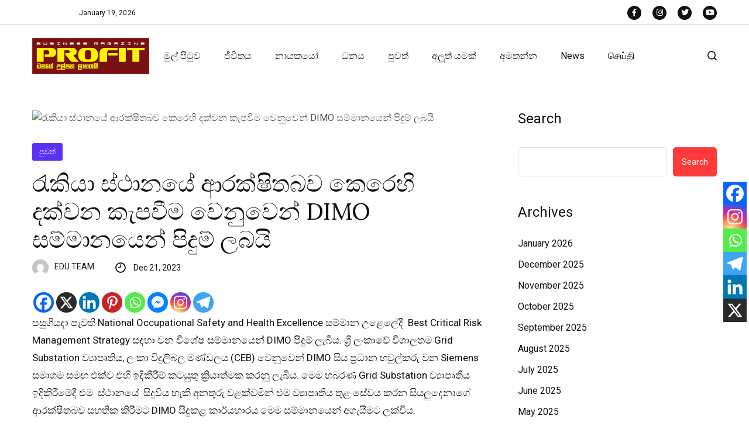

--- FILE ---
content_type: text/html; charset=UTF-8
request_url: https://profitmagazine.lk/dimo-recognized-at-the-national-occupational-safety-and-health-excellence-awards-2/
body_size: 29471
content:
<!DOCTYPE html>
  <html lang="en-US" prefix="og: https://ogp.me/ns#"> 
    <head>
        <meta charset="UTF-8">
        <meta name="viewport" content="width=device-width, initial-scale=1, maximum-scale=1">
		
<!-- Search Engine Optimization by Rank Math - https://rankmath.com/ -->
<title>රැකියා ස්ථානයේ ආරක්ෂිතබව කෙරෙහි දක්වන කැපවීම වෙනුවෙන් DIMO සම්මානයෙන් පිදුම් ලබයි - Profit Magazine</title>
<meta name="description" content="පසුගියදා පැවති National Occupational Safety and Health Excellence සම්මාන උළෙලේදී  Best Critical Risk Management Strategy සඳහා වන විශේෂ සම්මානයෙන් DIMO පිදුම්"/>
<meta name="robots" content="follow, index, max-snippet:-1, max-video-preview:-1, max-image-preview:large"/>
<link rel="canonical" href="https://profitmagazine.lk/dimo-recognized-at-the-national-occupational-safety-and-health-excellence-awards-2/" />
<meta property="og:locale" content="en_US" />
<meta property="og:type" content="article" />
<meta property="og:title" content="රැකියා ස්ථානයේ ආරක්ෂිතබව කෙරෙහි දක්වන කැපවීම වෙනුවෙන් DIMO සම්මානයෙන් පිදුම් ලබයි - Profit Magazine" />
<meta property="og:description" content="පසුගියදා පැවති National Occupational Safety and Health Excellence සම්මාන උළෙලේදී  Best Critical Risk Management Strategy සඳහා වන විශේෂ සම්මානයෙන් DIMO පිදුම්" />
<meta property="og:url" content="https://profitmagazine.lk/dimo-recognized-at-the-national-occupational-safety-and-health-excellence-awards-2/" />
<meta property="og:site_name" content="Profit Magazine" />
<meta property="article:section" content="පුවත්" />
<meta property="og:updated_time" content="2023-12-21T00:38:21+00:00" />
<meta property="og:image" content="https://profitmagazine.lk/wp-content/uploads/2023/12/DIMO-Team-with-the-award-1.jpg" />
<meta property="og:image:secure_url" content="https://profitmagazine.lk/wp-content/uploads/2023/12/DIMO-Team-with-the-award-1.jpg" />
<meta property="og:image:width" content="800" />
<meta property="og:image:height" content="600" />
<meta property="og:image:alt" content="රැකියා ස්ථානයේ ආරක්ෂිතබව කෙරෙහි දක්වන කැපවීම වෙනුවෙන් DIMO සම්මානයෙන් පිදුම් ලබයි" />
<meta property="og:image:type" content="image/jpeg" />
<meta property="article:published_time" content="2023-12-21T00:38:00+00:00" />
<meta property="article:modified_time" content="2023-12-21T00:38:21+00:00" />
<meta name="twitter:card" content="summary_large_image" />
<meta name="twitter:title" content="රැකියා ස්ථානයේ ආරක්ෂිතබව කෙරෙහි දක්වන කැපවීම වෙනුවෙන් DIMO සම්මානයෙන් පිදුම් ලබයි - Profit Magazine" />
<meta name="twitter:description" content="පසුගියදා පැවති National Occupational Safety and Health Excellence සම්මාන උළෙලේදී  Best Critical Risk Management Strategy සඳහා වන විශේෂ සම්මානයෙන් DIMO පිදුම්" />
<meta name="twitter:image" content="https://profitmagazine.lk/wp-content/uploads/2023/12/DIMO-Team-with-the-award-1.jpg" />
<meta name="twitter:label1" content="Written by" />
<meta name="twitter:data1" content="EDU TEAM" />
<meta name="twitter:label2" content="Time to read" />
<meta name="twitter:data2" content="Less than a minute" />
<script type="application/ld+json" class="rank-math-schema">{"@context":"https://schema.org","@graph":[{"@type":["NewsMediaOrganization","Organization"],"@id":"https://profitmagazine.lk/#organization","name":"Profit Magazine","url":"https://profitmagazine.lk","logo":{"@type":"ImageObject","@id":"https://profitmagazine.lk/#logo","url":"https://profitmagazine.lk/wp-content/uploads/2023/08/cropped-profit-1.png","contentUrl":"https://profitmagazine.lk/wp-content/uploads/2023/08/cropped-profit-1.png","caption":"Profit Magazine","inLanguage":"en-US","width":"1400","height":"432"}},{"@type":"WebSite","@id":"https://profitmagazine.lk/#website","url":"https://profitmagazine.lk","name":"Profit Magazine","alternateName":"Profit Mag","publisher":{"@id":"https://profitmagazine.lk/#organization"},"inLanguage":"en-US"},{"@type":"ImageObject","@id":"https://profitmagazine.lk/wp-content/uploads/2023/12/DIMO-Team-with-the-award-1.jpg","url":"https://profitmagazine.lk/wp-content/uploads/2023/12/DIMO-Team-with-the-award-1.jpg","width":"800","height":"600","inLanguage":"en-US"},{"@type":"WebPage","@id":"https://profitmagazine.lk/dimo-recognized-at-the-national-occupational-safety-and-health-excellence-awards-2/#webpage","url":"https://profitmagazine.lk/dimo-recognized-at-the-national-occupational-safety-and-health-excellence-awards-2/","name":"\u0dbb\u0dd0\u0d9a\u0dd2\u0dba\u0dcf \u0dc3\u0dca\u0dae\u0dcf\u0db1\u0dba\u0dda \u0d86\u0dbb\u0d9a\u0dca\u0dc2\u0dd2\u0dad\u0db6\u0dc0 \u0d9a\u0dd9\u0dbb\u0dd9\u0dc4\u0dd2 \u0daf\u0d9a\u0dca\u0dc0\u0db1 \u0d9a\u0dd0\u0db4\u0dc0\u0dd3\u0db8 \u0dc0\u0dd9\u0db1\u0dd4\u0dc0\u0dd9\u0db1\u0dca DIMO \u0dc3\u0db8\u0dca\u0db8\u0dcf\u0db1\u0dba\u0dd9\u0db1\u0dca \u0db4\u0dd2\u0daf\u0dd4\u0db8\u0dca \u0dbd\u0db6\u0dba\u0dd2 - Profit Magazine","datePublished":"2023-12-21T00:38:00+00:00","dateModified":"2023-12-21T00:38:21+00:00","isPartOf":{"@id":"https://profitmagazine.lk/#website"},"primaryImageOfPage":{"@id":"https://profitmagazine.lk/wp-content/uploads/2023/12/DIMO-Team-with-the-award-1.jpg"},"inLanguage":"en-US"},{"@type":"Person","@id":"https://profitmagazine.lk/author/profitmag/","name":"EDU TEAM","url":"https://profitmagazine.lk/author/profitmag/","image":{"@type":"ImageObject","@id":"https://secure.gravatar.com/avatar/f3f87e1495012b334258e43c7025a983?s=96&amp;d=mm&amp;r=g","url":"https://secure.gravatar.com/avatar/f3f87e1495012b334258e43c7025a983?s=96&amp;d=mm&amp;r=g","caption":"EDU TEAM","inLanguage":"en-US"},"worksFor":{"@id":"https://profitmagazine.lk/#organization"}},{"@type":"NewsArticle","headline":"\u0dbb\u0dd0\u0d9a\u0dd2\u0dba\u0dcf \u0dc3\u0dca\u0dae\u0dcf\u0db1\u0dba\u0dda \u0d86\u0dbb\u0d9a\u0dca\u0dc2\u0dd2\u0dad\u0db6\u0dc0 \u0d9a\u0dd9\u0dbb\u0dd9\u0dc4\u0dd2 \u0daf\u0d9a\u0dca\u0dc0\u0db1 \u0d9a\u0dd0\u0db4\u0dc0\u0dd3\u0db8 \u0dc0\u0dd9\u0db1\u0dd4\u0dc0\u0dd9\u0db1\u0dca DIMO \u0dc3\u0db8\u0dca\u0db8\u0dcf\u0db1\u0dba\u0dd9\u0db1\u0dca \u0db4\u0dd2\u0daf\u0dd4\u0db8\u0dca \u0dbd\u0db6\u0dba\u0dd2 - Profit Magazine","datePublished":"2023-12-21T00:38:00+00:00","dateModified":"2023-12-21T00:38:21+00:00","articleSection":"\u0db4\u0dd4\u0dc0\u0dad\u0dca","author":{"@id":"https://profitmagazine.lk/author/profitmag/","name":"EDU TEAM"},"publisher":{"@id":"https://profitmagazine.lk/#organization"},"description":"\u0db4\u0dc3\u0dd4\u0d9c\u0dd2\u0dba\u0daf\u0dcf \u0db4\u0dd0\u0dc0\u0dad\u0dd2 National Occupational Safety and Health Excellence \u0dc3\u0db8\u0dca\u0db8\u0dcf\u0db1 \u0d8b\u0dc5\u0dd9\u0dbd\u0dda\u0daf\u0dd3\u00a0 Best Critical Risk Management Strategy \u0dc3\u0db3\u0dc4\u0dcf \u0dc0\u0db1 \u0dc0\u0dd2\u0dc1\u0dda\u0dc2 \u0dc3\u0db8\u0dca\u0db8\u0dcf\u0db1\u0dba\u0dd9\u0db1\u0dca DIMO \u0db4\u0dd2\u0daf\u0dd4\u0db8\u0dca","name":"\u0dbb\u0dd0\u0d9a\u0dd2\u0dba\u0dcf \u0dc3\u0dca\u0dae\u0dcf\u0db1\u0dba\u0dda \u0d86\u0dbb\u0d9a\u0dca\u0dc2\u0dd2\u0dad\u0db6\u0dc0 \u0d9a\u0dd9\u0dbb\u0dd9\u0dc4\u0dd2 \u0daf\u0d9a\u0dca\u0dc0\u0db1 \u0d9a\u0dd0\u0db4\u0dc0\u0dd3\u0db8 \u0dc0\u0dd9\u0db1\u0dd4\u0dc0\u0dd9\u0db1\u0dca DIMO \u0dc3\u0db8\u0dca\u0db8\u0dcf\u0db1\u0dba\u0dd9\u0db1\u0dca \u0db4\u0dd2\u0daf\u0dd4\u0db8\u0dca \u0dbd\u0db6\u0dba\u0dd2 - Profit Magazine","@id":"https://profitmagazine.lk/dimo-recognized-at-the-national-occupational-safety-and-health-excellence-awards-2/#richSnippet","isPartOf":{"@id":"https://profitmagazine.lk/dimo-recognized-at-the-national-occupational-safety-and-health-excellence-awards-2/#webpage"},"image":{"@id":"https://profitmagazine.lk/wp-content/uploads/2023/12/DIMO-Team-with-the-award-1.jpg"},"inLanguage":"en-US","mainEntityOfPage":{"@id":"https://profitmagazine.lk/dimo-recognized-at-the-national-occupational-safety-and-health-excellence-awards-2/#webpage"}}]}</script>
<!-- /Rank Math WordPress SEO plugin -->

<link rel='dns-prefetch' href='//fonts.googleapis.com' />
<link rel="alternate" type="application/rss+xml" title="Profit Magazine &raquo; Feed" href="https://profitmagazine.lk/feed/" />
<link rel="alternate" type="application/rss+xml" title="Profit Magazine &raquo; Comments Feed" href="https://profitmagazine.lk/comments/feed/" />
<link rel="alternate" type="application/rss+xml" title="Profit Magazine &raquo; රැකියා ස්ථානයේ ආරක්ෂිතබව කෙරෙහි දක්වන කැපවීම වෙනුවෙන් DIMO සම්මානයෙන් පිදුම් ලබයි Comments Feed" href="https://profitmagazine.lk/dimo-recognized-at-the-national-occupational-safety-and-health-excellence-awards-2/feed/" />
<script type="text/javascript">
/* <![CDATA[ */
window._wpemojiSettings = {"baseUrl":"https:\/\/s.w.org\/images\/core\/emoji\/15.0.3\/72x72\/","ext":".png","svgUrl":"https:\/\/s.w.org\/images\/core\/emoji\/15.0.3\/svg\/","svgExt":".svg","source":{"concatemoji":"https:\/\/profitmagazine.lk\/wp-includes\/js\/wp-emoji-release.min.js?ver=6.6.4"}};
/*! This file is auto-generated */
!function(i,n){var o,s,e;function c(e){try{var t={supportTests:e,timestamp:(new Date).valueOf()};sessionStorage.setItem(o,JSON.stringify(t))}catch(e){}}function p(e,t,n){e.clearRect(0,0,e.canvas.width,e.canvas.height),e.fillText(t,0,0);var t=new Uint32Array(e.getImageData(0,0,e.canvas.width,e.canvas.height).data),r=(e.clearRect(0,0,e.canvas.width,e.canvas.height),e.fillText(n,0,0),new Uint32Array(e.getImageData(0,0,e.canvas.width,e.canvas.height).data));return t.every(function(e,t){return e===r[t]})}function u(e,t,n){switch(t){case"flag":return n(e,"\ud83c\udff3\ufe0f\u200d\u26a7\ufe0f","\ud83c\udff3\ufe0f\u200b\u26a7\ufe0f")?!1:!n(e,"\ud83c\uddfa\ud83c\uddf3","\ud83c\uddfa\u200b\ud83c\uddf3")&&!n(e,"\ud83c\udff4\udb40\udc67\udb40\udc62\udb40\udc65\udb40\udc6e\udb40\udc67\udb40\udc7f","\ud83c\udff4\u200b\udb40\udc67\u200b\udb40\udc62\u200b\udb40\udc65\u200b\udb40\udc6e\u200b\udb40\udc67\u200b\udb40\udc7f");case"emoji":return!n(e,"\ud83d\udc26\u200d\u2b1b","\ud83d\udc26\u200b\u2b1b")}return!1}function f(e,t,n){var r="undefined"!=typeof WorkerGlobalScope&&self instanceof WorkerGlobalScope?new OffscreenCanvas(300,150):i.createElement("canvas"),a=r.getContext("2d",{willReadFrequently:!0}),o=(a.textBaseline="top",a.font="600 32px Arial",{});return e.forEach(function(e){o[e]=t(a,e,n)}),o}function t(e){var t=i.createElement("script");t.src=e,t.defer=!0,i.head.appendChild(t)}"undefined"!=typeof Promise&&(o="wpEmojiSettingsSupports",s=["flag","emoji"],n.supports={everything:!0,everythingExceptFlag:!0},e=new Promise(function(e){i.addEventListener("DOMContentLoaded",e,{once:!0})}),new Promise(function(t){var n=function(){try{var e=JSON.parse(sessionStorage.getItem(o));if("object"==typeof e&&"number"==typeof e.timestamp&&(new Date).valueOf()<e.timestamp+604800&&"object"==typeof e.supportTests)return e.supportTests}catch(e){}return null}();if(!n){if("undefined"!=typeof Worker&&"undefined"!=typeof OffscreenCanvas&&"undefined"!=typeof URL&&URL.createObjectURL&&"undefined"!=typeof Blob)try{var e="postMessage("+f.toString()+"("+[JSON.stringify(s),u.toString(),p.toString()].join(",")+"));",r=new Blob([e],{type:"text/javascript"}),a=new Worker(URL.createObjectURL(r),{name:"wpTestEmojiSupports"});return void(a.onmessage=function(e){c(n=e.data),a.terminate(),t(n)})}catch(e){}c(n=f(s,u,p))}t(n)}).then(function(e){for(var t in e)n.supports[t]=e[t],n.supports.everything=n.supports.everything&&n.supports[t],"flag"!==t&&(n.supports.everythingExceptFlag=n.supports.everythingExceptFlag&&n.supports[t]);n.supports.everythingExceptFlag=n.supports.everythingExceptFlag&&!n.supports.flag,n.DOMReady=!1,n.readyCallback=function(){n.DOMReady=!0}}).then(function(){return e}).then(function(){var e;n.supports.everything||(n.readyCallback(),(e=n.source||{}).concatemoji?t(e.concatemoji):e.wpemoji&&e.twemoji&&(t(e.twemoji),t(e.wpemoji)))}))}((window,document),window._wpemojiSettings);
/* ]]> */
</script>

<style id='wp-emoji-styles-inline-css' type='text/css'>

	img.wp-smiley, img.emoji {
		display: inline !important;
		border: none !important;
		box-shadow: none !important;
		height: 1em !important;
		width: 1em !important;
		margin: 0 0.07em !important;
		vertical-align: -0.1em !important;
		background: none !important;
		padding: 0 !important;
	}
</style>
<link rel='stylesheet' id='wp-block-library-css' href='https://profitmagazine.lk/wp-includes/css/dist/block-library/style.min.css?ver=6.6.4' type='text/css' media='all' />
<style id='wp-block-library-theme-inline-css' type='text/css'>
.wp-block-audio :where(figcaption){color:#555;font-size:13px;text-align:center}.is-dark-theme .wp-block-audio :where(figcaption){color:#ffffffa6}.wp-block-audio{margin:0 0 1em}.wp-block-code{border:1px solid #ccc;border-radius:4px;font-family:Menlo,Consolas,monaco,monospace;padding:.8em 1em}.wp-block-embed :where(figcaption){color:#555;font-size:13px;text-align:center}.is-dark-theme .wp-block-embed :where(figcaption){color:#ffffffa6}.wp-block-embed{margin:0 0 1em}.blocks-gallery-caption{color:#555;font-size:13px;text-align:center}.is-dark-theme .blocks-gallery-caption{color:#ffffffa6}:root :where(.wp-block-image figcaption){color:#555;font-size:13px;text-align:center}.is-dark-theme :root :where(.wp-block-image figcaption){color:#ffffffa6}.wp-block-image{margin:0 0 1em}.wp-block-pullquote{border-bottom:4px solid;border-top:4px solid;color:currentColor;margin-bottom:1.75em}.wp-block-pullquote cite,.wp-block-pullquote footer,.wp-block-pullquote__citation{color:currentColor;font-size:.8125em;font-style:normal;text-transform:uppercase}.wp-block-quote{border-left:.25em solid;margin:0 0 1.75em;padding-left:1em}.wp-block-quote cite,.wp-block-quote footer{color:currentColor;font-size:.8125em;font-style:normal;position:relative}.wp-block-quote.has-text-align-right{border-left:none;border-right:.25em solid;padding-left:0;padding-right:1em}.wp-block-quote.has-text-align-center{border:none;padding-left:0}.wp-block-quote.is-large,.wp-block-quote.is-style-large,.wp-block-quote.is-style-plain{border:none}.wp-block-search .wp-block-search__label{font-weight:700}.wp-block-search__button{border:1px solid #ccc;padding:.375em .625em}:where(.wp-block-group.has-background){padding:1.25em 2.375em}.wp-block-separator.has-css-opacity{opacity:.4}.wp-block-separator{border:none;border-bottom:2px solid;margin-left:auto;margin-right:auto}.wp-block-separator.has-alpha-channel-opacity{opacity:1}.wp-block-separator:not(.is-style-wide):not(.is-style-dots){width:100px}.wp-block-separator.has-background:not(.is-style-dots){border-bottom:none;height:1px}.wp-block-separator.has-background:not(.is-style-wide):not(.is-style-dots){height:2px}.wp-block-table{margin:0 0 1em}.wp-block-table td,.wp-block-table th{word-break:normal}.wp-block-table :where(figcaption){color:#555;font-size:13px;text-align:center}.is-dark-theme .wp-block-table :where(figcaption){color:#ffffffa6}.wp-block-video :where(figcaption){color:#555;font-size:13px;text-align:center}.is-dark-theme .wp-block-video :where(figcaption){color:#ffffffa6}.wp-block-video{margin:0 0 1em}:root :where(.wp-block-template-part.has-background){margin-bottom:0;margin-top:0;padding:1.25em 2.375em}
</style>
<style id='classic-theme-styles-inline-css' type='text/css'>
/*! This file is auto-generated */
.wp-block-button__link{color:#fff;background-color:#32373c;border-radius:9999px;box-shadow:none;text-decoration:none;padding:calc(.667em + 2px) calc(1.333em + 2px);font-size:1.125em}.wp-block-file__button{background:#32373c;color:#fff;text-decoration:none}
</style>
<style id='global-styles-inline-css' type='text/css'>
:root{--wp--preset--aspect-ratio--square: 1;--wp--preset--aspect-ratio--4-3: 4/3;--wp--preset--aspect-ratio--3-4: 3/4;--wp--preset--aspect-ratio--3-2: 3/2;--wp--preset--aspect-ratio--2-3: 2/3;--wp--preset--aspect-ratio--16-9: 16/9;--wp--preset--aspect-ratio--9-16: 9/16;--wp--preset--color--black: #000000;--wp--preset--color--cyan-bluish-gray: #abb8c3;--wp--preset--color--white: #ffffff;--wp--preset--color--pale-pink: #f78da7;--wp--preset--color--vivid-red: #cf2e2e;--wp--preset--color--luminous-vivid-orange: #ff6900;--wp--preset--color--luminous-vivid-amber: #fcb900;--wp--preset--color--light-green-cyan: #7bdcb5;--wp--preset--color--vivid-green-cyan: #00d084;--wp--preset--color--pale-cyan-blue: #8ed1fc;--wp--preset--color--vivid-cyan-blue: #0693e3;--wp--preset--color--vivid-purple: #9b51e0;--wp--preset--gradient--vivid-cyan-blue-to-vivid-purple: linear-gradient(135deg,rgba(6,147,227,1) 0%,rgb(155,81,224) 100%);--wp--preset--gradient--light-green-cyan-to-vivid-green-cyan: linear-gradient(135deg,rgb(122,220,180) 0%,rgb(0,208,130) 100%);--wp--preset--gradient--luminous-vivid-amber-to-luminous-vivid-orange: linear-gradient(135deg,rgba(252,185,0,1) 0%,rgba(255,105,0,1) 100%);--wp--preset--gradient--luminous-vivid-orange-to-vivid-red: linear-gradient(135deg,rgba(255,105,0,1) 0%,rgb(207,46,46) 100%);--wp--preset--gradient--very-light-gray-to-cyan-bluish-gray: linear-gradient(135deg,rgb(238,238,238) 0%,rgb(169,184,195) 100%);--wp--preset--gradient--cool-to-warm-spectrum: linear-gradient(135deg,rgb(74,234,220) 0%,rgb(151,120,209) 20%,rgb(207,42,186) 40%,rgb(238,44,130) 60%,rgb(251,105,98) 80%,rgb(254,248,76) 100%);--wp--preset--gradient--blush-light-purple: linear-gradient(135deg,rgb(255,206,236) 0%,rgb(152,150,240) 100%);--wp--preset--gradient--blush-bordeaux: linear-gradient(135deg,rgb(254,205,165) 0%,rgb(254,45,45) 50%,rgb(107,0,62) 100%);--wp--preset--gradient--luminous-dusk: linear-gradient(135deg,rgb(255,203,112) 0%,rgb(199,81,192) 50%,rgb(65,88,208) 100%);--wp--preset--gradient--pale-ocean: linear-gradient(135deg,rgb(255,245,203) 0%,rgb(182,227,212) 50%,rgb(51,167,181) 100%);--wp--preset--gradient--electric-grass: linear-gradient(135deg,rgb(202,248,128) 0%,rgb(113,206,126) 100%);--wp--preset--gradient--midnight: linear-gradient(135deg,rgb(2,3,129) 0%,rgb(40,116,252) 100%);--wp--preset--font-size--small: 13px;--wp--preset--font-size--medium: 20px;--wp--preset--font-size--large: 36px;--wp--preset--font-size--x-large: 42px;--wp--preset--font-family--inter: "Inter", sans-serif;--wp--preset--font-family--cardo: Cardo;--wp--preset--spacing--20: 0.44rem;--wp--preset--spacing--30: 0.67rem;--wp--preset--spacing--40: 1rem;--wp--preset--spacing--50: 1.5rem;--wp--preset--spacing--60: 2.25rem;--wp--preset--spacing--70: 3.38rem;--wp--preset--spacing--80: 5.06rem;--wp--preset--shadow--natural: 6px 6px 9px rgba(0, 0, 0, 0.2);--wp--preset--shadow--deep: 12px 12px 50px rgba(0, 0, 0, 0.4);--wp--preset--shadow--sharp: 6px 6px 0px rgba(0, 0, 0, 0.2);--wp--preset--shadow--outlined: 6px 6px 0px -3px rgba(255, 255, 255, 1), 6px 6px rgba(0, 0, 0, 1);--wp--preset--shadow--crisp: 6px 6px 0px rgba(0, 0, 0, 1);}:where(.is-layout-flex){gap: 0.5em;}:where(.is-layout-grid){gap: 0.5em;}body .is-layout-flex{display: flex;}.is-layout-flex{flex-wrap: wrap;align-items: center;}.is-layout-flex > :is(*, div){margin: 0;}body .is-layout-grid{display: grid;}.is-layout-grid > :is(*, div){margin: 0;}:where(.wp-block-columns.is-layout-flex){gap: 2em;}:where(.wp-block-columns.is-layout-grid){gap: 2em;}:where(.wp-block-post-template.is-layout-flex){gap: 1.25em;}:where(.wp-block-post-template.is-layout-grid){gap: 1.25em;}.has-black-color{color: var(--wp--preset--color--black) !important;}.has-cyan-bluish-gray-color{color: var(--wp--preset--color--cyan-bluish-gray) !important;}.has-white-color{color: var(--wp--preset--color--white) !important;}.has-pale-pink-color{color: var(--wp--preset--color--pale-pink) !important;}.has-vivid-red-color{color: var(--wp--preset--color--vivid-red) !important;}.has-luminous-vivid-orange-color{color: var(--wp--preset--color--luminous-vivid-orange) !important;}.has-luminous-vivid-amber-color{color: var(--wp--preset--color--luminous-vivid-amber) !important;}.has-light-green-cyan-color{color: var(--wp--preset--color--light-green-cyan) !important;}.has-vivid-green-cyan-color{color: var(--wp--preset--color--vivid-green-cyan) !important;}.has-pale-cyan-blue-color{color: var(--wp--preset--color--pale-cyan-blue) !important;}.has-vivid-cyan-blue-color{color: var(--wp--preset--color--vivid-cyan-blue) !important;}.has-vivid-purple-color{color: var(--wp--preset--color--vivid-purple) !important;}.has-black-background-color{background-color: var(--wp--preset--color--black) !important;}.has-cyan-bluish-gray-background-color{background-color: var(--wp--preset--color--cyan-bluish-gray) !important;}.has-white-background-color{background-color: var(--wp--preset--color--white) !important;}.has-pale-pink-background-color{background-color: var(--wp--preset--color--pale-pink) !important;}.has-vivid-red-background-color{background-color: var(--wp--preset--color--vivid-red) !important;}.has-luminous-vivid-orange-background-color{background-color: var(--wp--preset--color--luminous-vivid-orange) !important;}.has-luminous-vivid-amber-background-color{background-color: var(--wp--preset--color--luminous-vivid-amber) !important;}.has-light-green-cyan-background-color{background-color: var(--wp--preset--color--light-green-cyan) !important;}.has-vivid-green-cyan-background-color{background-color: var(--wp--preset--color--vivid-green-cyan) !important;}.has-pale-cyan-blue-background-color{background-color: var(--wp--preset--color--pale-cyan-blue) !important;}.has-vivid-cyan-blue-background-color{background-color: var(--wp--preset--color--vivid-cyan-blue) !important;}.has-vivid-purple-background-color{background-color: var(--wp--preset--color--vivid-purple) !important;}.has-black-border-color{border-color: var(--wp--preset--color--black) !important;}.has-cyan-bluish-gray-border-color{border-color: var(--wp--preset--color--cyan-bluish-gray) !important;}.has-white-border-color{border-color: var(--wp--preset--color--white) !important;}.has-pale-pink-border-color{border-color: var(--wp--preset--color--pale-pink) !important;}.has-vivid-red-border-color{border-color: var(--wp--preset--color--vivid-red) !important;}.has-luminous-vivid-orange-border-color{border-color: var(--wp--preset--color--luminous-vivid-orange) !important;}.has-luminous-vivid-amber-border-color{border-color: var(--wp--preset--color--luminous-vivid-amber) !important;}.has-light-green-cyan-border-color{border-color: var(--wp--preset--color--light-green-cyan) !important;}.has-vivid-green-cyan-border-color{border-color: var(--wp--preset--color--vivid-green-cyan) !important;}.has-pale-cyan-blue-border-color{border-color: var(--wp--preset--color--pale-cyan-blue) !important;}.has-vivid-cyan-blue-border-color{border-color: var(--wp--preset--color--vivid-cyan-blue) !important;}.has-vivid-purple-border-color{border-color: var(--wp--preset--color--vivid-purple) !important;}.has-vivid-cyan-blue-to-vivid-purple-gradient-background{background: var(--wp--preset--gradient--vivid-cyan-blue-to-vivid-purple) !important;}.has-light-green-cyan-to-vivid-green-cyan-gradient-background{background: var(--wp--preset--gradient--light-green-cyan-to-vivid-green-cyan) !important;}.has-luminous-vivid-amber-to-luminous-vivid-orange-gradient-background{background: var(--wp--preset--gradient--luminous-vivid-amber-to-luminous-vivid-orange) !important;}.has-luminous-vivid-orange-to-vivid-red-gradient-background{background: var(--wp--preset--gradient--luminous-vivid-orange-to-vivid-red) !important;}.has-very-light-gray-to-cyan-bluish-gray-gradient-background{background: var(--wp--preset--gradient--very-light-gray-to-cyan-bluish-gray) !important;}.has-cool-to-warm-spectrum-gradient-background{background: var(--wp--preset--gradient--cool-to-warm-spectrum) !important;}.has-blush-light-purple-gradient-background{background: var(--wp--preset--gradient--blush-light-purple) !important;}.has-blush-bordeaux-gradient-background{background: var(--wp--preset--gradient--blush-bordeaux) !important;}.has-luminous-dusk-gradient-background{background: var(--wp--preset--gradient--luminous-dusk) !important;}.has-pale-ocean-gradient-background{background: var(--wp--preset--gradient--pale-ocean) !important;}.has-electric-grass-gradient-background{background: var(--wp--preset--gradient--electric-grass) !important;}.has-midnight-gradient-background{background: var(--wp--preset--gradient--midnight) !important;}.has-small-font-size{font-size: var(--wp--preset--font-size--small) !important;}.has-medium-font-size{font-size: var(--wp--preset--font-size--medium) !important;}.has-large-font-size{font-size: var(--wp--preset--font-size--large) !important;}.has-x-large-font-size{font-size: var(--wp--preset--font-size--x-large) !important;}
:where(.wp-block-post-template.is-layout-flex){gap: 1.25em;}:where(.wp-block-post-template.is-layout-grid){gap: 1.25em;}
:where(.wp-block-columns.is-layout-flex){gap: 2em;}:where(.wp-block-columns.is-layout-grid){gap: 2em;}
:root :where(.wp-block-pullquote){font-size: 1.5em;line-height: 1.6;}
</style>
<link rel='stylesheet' id='contact-form-7-css' href='https://profitmagazine.lk/wp-content/plugins/contact-form-7/includes/css/styles.css?ver=6.0.2' type='text/css' media='all' />
<link rel='stylesheet' id='flaticon-css-css' href='https://profitmagazine.lk/wp-content/plugins/kiante-extra/assets/css/flaticon.css?ver=6.6.4' type='text/css' media='all' />
<link rel='stylesheet' id='test-css-css' href='https://profitmagazine.lk/wp-content/plugins/kiante-extra/assets/css/test.css?ver=6.6.4' type='text/css' media='all' />
<link rel='stylesheet' id='woocommerce-layout-css' href='https://profitmagazine.lk/wp-content/plugins/woocommerce/assets/css/woocommerce-layout.css?ver=9.5.3' type='text/css' media='all' />
<link rel='stylesheet' id='woocommerce-smallscreen-css' href='https://profitmagazine.lk/wp-content/plugins/woocommerce/assets/css/woocommerce-smallscreen.css?ver=9.5.3' type='text/css' media='only screen and (max-width: 768px)' />
<link rel='stylesheet' id='woocommerce-general-css' href='https://profitmagazine.lk/wp-content/plugins/woocommerce/assets/css/woocommerce.css?ver=9.5.3' type='text/css' media='all' />
<style id='woocommerce-inline-inline-css' type='text/css'>
.woocommerce form .form-row .required { visibility: visible; }
</style>
<link rel='stylesheet' id='font-awesomelib-css' href='https://profitmagazine.lk/wp-content/themes/kiante/assets/css/font-awesome.css?ver=6.6.4' type='text/css' media='all' />
<link rel='stylesheet' id='icon-font-css' href='https://profitmagazine.lk/wp-content/themes/kiante/assets/css/icon-font.css?ver=6.6.4' type='text/css' media='all' />
<link rel='stylesheet' id='remixicon-css' href='https://profitmagazine.lk/wp-content/themes/kiante/assets/css/remixicon.css?ver=6.6.4' type='text/css' media='all' />
<link rel='stylesheet' id='animate-css' href='https://profitmagazine.lk/wp-content/themes/kiante/assets/css/animate.css?ver=6.6.4' type='text/css' media='all' />
<link rel='stylesheet' id='magnific-popup-css' href='https://profitmagazine.lk/wp-content/themes/kiante/assets/css/magnific-popup.css?ver=6.6.4' type='text/css' media='all' />
<link rel='stylesheet' id='owl-carousel-css' href='https://profitmagazine.lk/wp-content/themes/kiante/assets/css/owl.carousel.min.css?ver=6.6.4' type='text/css' media='all' />
<link rel='stylesheet' id='owl-theme-css' href='https://profitmagazine.lk/wp-content/themes/kiante/assets/css/owl.theme.min.css?ver=6.6.4' type='text/css' media='all' />
<link rel='stylesheet' id='slick-css' href='https://profitmagazine.lk/wp-content/themes/kiante/assets/css/slick.css?ver=6.6.4' type='text/css' media='all' />
<link rel='stylesheet' id='slicknav-css' href='https://profitmagazine.lk/wp-content/themes/kiante/assets/css/slicknav.css?ver=6.6.4' type='text/css' media='all' />
<link rel='stylesheet' id='swiper-css' href='https://profitmagazine.lk/wp-content/plugins/elementor/assets/lib/swiper/v8/css/swiper.min.css?ver=8.4.5' type='text/css' media='all' />
<link rel='stylesheet' id='flickity-css' href='https://profitmagazine.lk/wp-content/themes/kiante/assets/css/flickity.min.css?ver=6.6.4' type='text/css' media='all' />
<link rel='stylesheet' id='bootstrap-css' href='https://profitmagazine.lk/wp-content/themes/kiante/assets/css/bootstrap.min.css?ver=4.0' type='text/css' media='all' />
<link rel='stylesheet' id='theme-fonts-css' href='https://profitmagazine.lk/wp-content/themes/kiante/assets/css/theme-fonts.css?ver=1.0' type='text/css' media='all' />
<link rel='stylesheet' id='kiante-main-css' href='https://profitmagazine.lk/wp-content/themes/kiante/assets/css/main.css?ver=6.6.4' type='text/css' media='all' />
<link rel='stylesheet' id='kiante-responsive-css' href='https://profitmagazine.lk/wp-content/themes/kiante/assets/css/responsive.css?ver=6.6.4' type='text/css' media='all' />
<link rel='stylesheet' id='kiante-style-css' href='https://profitmagazine.lk/wp-content/themes/kiante/style.css?ver=6.6.4' type='text/css' media='all' />
<link rel='stylesheet' id='kiante-custom-style-css' href='https://profitmagazine.lk/wp-content/themes/kiante/assets/css/custom-style.css?ver=6.6.4' type='text/css' media='all' />
<style id='kiante-custom-style-inline-css' type='text/css'>

					.cat-item-1 span.post_count {background-color : #FFFFFF !important;} 
				
					.cat-item-39 span.post_count {background-color : #90d300 !important;} 
				
					.cat-item-40 span.post_count {background-color : #ef0067 !important;} 
				
					.cat-item-6 span.post_count {background-color : #3a71ff !important;} 
				
					.cat-item-2 span.post_count {background-color : #55cec0 !important;} 
				
					.cat-item-4 span.post_count {background-color : #FFFFFF !important;} 
				
					.cat-item-3 span.post_count {background-color : #5a31f4 !important;} 
				
					.cat-item-5 span.post_count {background-color : #5a31f4 !important;} 
				
</style>
<link rel='stylesheet' id='heateor_sss_frontend_css-css' href='https://profitmagazine.lk/wp-content/plugins/sassy-social-share/public/css/sassy-social-share-public.css?ver=3.3.79' type='text/css' media='all' />
<style id='heateor_sss_frontend_css-inline-css' type='text/css'>
.heateor_sss_button_instagram span.heateor_sss_svg,a.heateor_sss_instagram span.heateor_sss_svg{background:radial-gradient(circle at 30% 107%,#fdf497 0,#fdf497 5%,#fd5949 45%,#d6249f 60%,#285aeb 90%)}.heateor_sss_horizontal_sharing .heateor_sss_svg,.heateor_sss_standard_follow_icons_container .heateor_sss_svg{color:#fff;border-width:0px;border-style:solid;border-color:transparent}.heateor_sss_horizontal_sharing .heateorSssTCBackground{color:#666}.heateor_sss_horizontal_sharing span.heateor_sss_svg:hover,.heateor_sss_standard_follow_icons_container span.heateor_sss_svg:hover{border-color:transparent;}.heateor_sss_vertical_sharing span.heateor_sss_svg,.heateor_sss_floating_follow_icons_container span.heateor_sss_svg{color:#fff;border-width:0px;border-style:solid;border-color:transparent;}.heateor_sss_vertical_sharing .heateorSssTCBackground{color:#666;}.heateor_sss_vertical_sharing span.heateor_sss_svg:hover,.heateor_sss_floating_follow_icons_container span.heateor_sss_svg:hover{border-color:transparent;}@media screen and (max-width:783px) {.heateor_sss_vertical_sharing{display:none!important}}div.heateor_sss_mobile_footer{display:none;}@media screen and (max-width:783px){div.heateor_sss_bottom_sharing .heateorSssTCBackground{background-color:white}div.heateor_sss_bottom_sharing{width:100%!important;left:0!important;}div.heateor_sss_bottom_sharing a{width:16.666666666667% !important;}div.heateor_sss_bottom_sharing .heateor_sss_svg{width: 100% !important;}div.heateor_sss_bottom_sharing div.heateorSssTotalShareCount{font-size:1em!important;line-height:28px!important}div.heateor_sss_bottom_sharing div.heateorSssTotalShareText{font-size:.7em!important;line-height:0px!important}div.heateor_sss_mobile_footer{display:block;height:40px;}.heateor_sss_bottom_sharing{padding:0!important;display:block!important;width:auto!important;bottom:-2px!important;top: auto!important;}.heateor_sss_bottom_sharing .heateor_sss_square_count{line-height:inherit;}.heateor_sss_bottom_sharing .heateorSssSharingArrow{display:none;}.heateor_sss_bottom_sharing .heateorSssTCBackground{margin-right:1.1em!important}}
</style>
<link rel='stylesheet' id='csf-google-web-fonts-css' href='//fonts.googleapis.com/css?family=Roboto:400%7CLora:400&#038;subset=latin-ext&#038;display=swap' type='text/css' media='all' />
<link rel='stylesheet' id='cp-animate-fade-css' href='https://profitmagazine.lk/wp-content/plugins/convertplug/modules/assets/css/minified-animation/fade.min.css?ver=3.5.29' type='text/css' media='all' />
<link rel='stylesheet' id='cp-animate-bounce-css' href='https://profitmagazine.lk/wp-content/plugins/convertplug/modules/assets/css/minified-animation/bounce.min.css?ver=3.5.29' type='text/css' media='all' />
<link rel='stylesheet' id='convert-plus-module-main-style-css' href='https://profitmagazine.lk/wp-content/plugins/convertplug/modules/assets/css/cp-module-main.css?ver=3.5.29' type='text/css' media='all' />
<link rel='stylesheet' id='convert-plus-modal-style-css' href='https://profitmagazine.lk/wp-content/plugins/convertplug/modules/modal/assets/css/modal.min.css?ver=3.5.29' type='text/css' media='all' />
<link rel='stylesheet' id='elementor-frontend-css' href='https://profitmagazine.lk/wp-content/plugins/elementor/assets/css/frontend.min.css?ver=3.32.5' type='text/css' media='all' />
<link rel='stylesheet' id='eael-general-css' href='https://profitmagazine.lk/wp-content/plugins/essential-addons-for-elementor-lite/assets/front-end/css/view/general.min.css?ver=6.4.0' type='text/css' media='all' />
<script type="text/javascript" src="https://profitmagazine.lk/wp-includes/js/jquery/jquery.min.js?ver=3.7.1" id="jquery-core-js"></script>
<script type="text/javascript" src="https://profitmagazine.lk/wp-includes/js/jquery/jquery-migrate.min.js?ver=3.4.1" id="jquery-migrate-js"></script>
<script type="text/javascript" src="https://profitmagazine.lk/wp-content/plugins/woocommerce/assets/js/jquery-blockui/jquery.blockUI.min.js?ver=2.7.0-wc.9.5.3" id="jquery-blockui-js" defer="defer" data-wp-strategy="defer"></script>
<script type="text/javascript" id="wc-add-to-cart-js-extra">
/* <![CDATA[ */
var wc_add_to_cart_params = {"ajax_url":"\/wp-admin\/admin-ajax.php","wc_ajax_url":"\/?wc-ajax=%%endpoint%%","i18n_view_cart":"View cart","cart_url":"https:\/\/profitmagazine.lk\/cart\/","is_cart":"","cart_redirect_after_add":"no"};
/* ]]> */
</script>
<script type="text/javascript" src="https://profitmagazine.lk/wp-content/plugins/woocommerce/assets/js/frontend/add-to-cart.min.js?ver=9.5.3" id="wc-add-to-cart-js" defer="defer" data-wp-strategy="defer"></script>
<script type="text/javascript" src="https://profitmagazine.lk/wp-content/plugins/woocommerce/assets/js/js-cookie/js.cookie.min.js?ver=2.1.4-wc.9.5.3" id="js-cookie-js" defer="defer" data-wp-strategy="defer"></script>
<script type="text/javascript" id="woocommerce-js-extra">
/* <![CDATA[ */
var woocommerce_params = {"ajax_url":"\/wp-admin\/admin-ajax.php","wc_ajax_url":"\/?wc-ajax=%%endpoint%%"};
/* ]]> */
</script>
<script type="text/javascript" src="https://profitmagazine.lk/wp-content/plugins/woocommerce/assets/js/frontend/woocommerce.min.js?ver=9.5.3" id="woocommerce-js" defer="defer" data-wp-strategy="defer"></script>
<link rel="https://api.w.org/" href="https://profitmagazine.lk/wp-json/" /><link rel="alternate" title="JSON" type="application/json" href="https://profitmagazine.lk/wp-json/wp/v2/posts/4072" /><link rel="EditURI" type="application/rsd+xml" title="RSD" href="https://profitmagazine.lk/xmlrpc.php?rsd" />
<meta name="generator" content="WordPress 6.6.4" />
<link rel='shortlink' href='https://profitmagazine.lk/?p=4072' />
<link rel="alternate" title="oEmbed (JSON)" type="application/json+oembed" href="https://profitmagazine.lk/wp-json/oembed/1.0/embed?url=https%3A%2F%2Fprofitmagazine.lk%2Fdimo-recognized-at-the-national-occupational-safety-and-health-excellence-awards-2%2F" />
<link rel="alternate" title="oEmbed (XML)" type="text/xml+oembed" href="https://profitmagazine.lk/wp-json/oembed/1.0/embed?url=https%3A%2F%2Fprofitmagazine.lk%2Fdimo-recognized-at-the-national-occupational-safety-and-health-excellence-awards-2%2F&#038;format=xml" />
	<noscript><style>.woocommerce-product-gallery{ opacity: 1 !important; }</style></noscript>
	<meta name="generator" content="Elementor 3.32.5; features: e_font_icon_svg, additional_custom_breakpoints; settings: css_print_method-external, google_font-enabled, font_display-swap">
			<style>
				.e-con.e-parent:nth-of-type(n+4):not(.e-lazyloaded):not(.e-no-lazyload),
				.e-con.e-parent:nth-of-type(n+4):not(.e-lazyloaded):not(.e-no-lazyload) * {
					background-image: none !important;
				}
				@media screen and (max-height: 1024px) {
					.e-con.e-parent:nth-of-type(n+3):not(.e-lazyloaded):not(.e-no-lazyload),
					.e-con.e-parent:nth-of-type(n+3):not(.e-lazyloaded):not(.e-no-lazyload) * {
						background-image: none !important;
					}
				}
				@media screen and (max-height: 640px) {
					.e-con.e-parent:nth-of-type(n+2):not(.e-lazyloaded):not(.e-no-lazyload),
					.e-con.e-parent:nth-of-type(n+2):not(.e-lazyloaded):not(.e-no-lazyload) * {
						background-image: none !important;
					}
				}
			</style>
			<style id='wp-fonts-local' type='text/css'>
@font-face{font-family:Inter;font-style:normal;font-weight:300 900;font-display:fallback;src:url('https://profitmagazine.lk/wp-content/plugins/woocommerce/assets/fonts/Inter-VariableFont_slnt,wght.woff2') format('woff2');font-stretch:normal;}
@font-face{font-family:Cardo;font-style:normal;font-weight:400;font-display:fallback;src:url('https://profitmagazine.lk/wp-content/plugins/woocommerce/assets/fonts/cardo_normal_400.woff2') format('woff2');}
</style>
<style type="text/css">body{font-family:"Roboto";color:#111111;font-weight:normal;font-size:16px;line-height:26px;}h1{font-family:"Lora";color:#111111;font-weight:normal;font-size:42px;line-height:50px;}h2{font-family:"Lora";color:#111111;font-weight:normal;font-size:28px;line-height:36px;}h3{font-family:"Lora";color:#111111;font-weight:normal;font-size:24px;line-height:28px;}h4{font-family:"Lora";color:#111111;font-weight:normal;font-size:18px;line-height:28px;}h5{font-family:"Lora";color:#111111;font-weight:normal;font-size:14px;line-height:24px;}h6{font-family:"Lora";color:#111111;font-weight:normal;font-size:14px;line-height:28px;}.main-container.blog-spacing{padding-top:80px;padding-right:0px;padding-bottom:80px;padding-left:0px;}.main-container.cat-page-spacing{padding-top:80px;padding-right:0px;padding-bottom:80px;padding-left:0px;}.single-one-bwrap{padding-top:40px;padding-right:0px;padding-bottom:80px;padding-left:0px;}body{background-color:#fff;}body{color:#555555;}body.page .main-container{padding-top:80px;padding-right:0px;padding-bottom:80px;padding-left:0px;}</style><link rel="icon" href="https://profitmagazine.lk/wp-content/uploads/2023/08/cropped-Favicon-32x32.png" sizes="32x32" />
<link rel="icon" href="https://profitmagazine.lk/wp-content/uploads/2023/08/cropped-Favicon-192x192.png" sizes="192x192" />
<link rel="apple-touch-icon" href="https://profitmagazine.lk/wp-content/uploads/2023/08/cropped-Favicon-180x180.png" />
<meta name="msapplication-TileImage" content="https://profitmagazine.lk/wp-content/uploads/2023/08/cropped-Favicon-270x270.png" />
		<style type="text/css" id="wp-custom-css">
			/*Header Logo*/
.logo.theme-logo img {
    max-width: 200px;
}		</style>
		    </head>
	
	
    <body class="post-template-default single single-post postid-4072 single-format-standard wp-custom-logo theme-kiante woocommerce-no-js sidebar-active elementor-default elementor-kit-8" >
		
		
		<!-- Theme Preloader -->
				<div id="preloader">
			<div class="spinner">
				<div class="double-bounce1"></div>
				<div class="double-bounce2"></div>
			</div>
		</div>
		

		<div class="body-inner-content">
      
		
<header id="theme-header-one" class="theme_header__main header-style-one">
	
		<div class="top-header-area">
		<div class="container">
			<div class="row align-items-center">
				<div class="col-md-6 col-sm-6">
				
										<div class="header-weather">
											</div>
										
										<div class="header-date">
						January 19, 2026					</div>
										
				</div>
				<div class="col-md-6 col-sm-6 text-right header-top-right-box">
					
					
										
					<div class="htop_social">
					
										
					
						<a href="https://www.facebook.com/ProfitMagazineSL" target="_blank" class="social-list__link"><i class="fab fa-facebook-f"></i></a>
						
						
										
					
						<a href="" target="_blank" class="social-list__link"><i class="fab fa-instagram"></i></a>
						
						
										
					
						<a href="" target="_blank" class="social-list__link"><i class="fab fa-twitter"></i></a>
						
						
										
					
						<a href="" target="_blank" class="social-list__link"><i class="fab fa-youtube"></i></a>
						
						
					
					
					</div>
					
										
					
				</div>
			</div>
		</div>	
	</div>
		
	
	
	<div class="logo-area">
		<div class="container">
			<div class="row align-items-center">
				<div class="col-lg-2 col-md-12">
				
					<div class="logo theme-logo">
					<a href="https://profitmagazine.lk/" class="custom-logo-link" rel="home"><img fetchpriority="high" width="1400" height="432" src="https://profitmagazine.lk/wp-content/uploads/2023/08/cropped-profit-1.png" class="custom-logo" alt="Profit Magazine" decoding="async" srcset="https://profitmagazine.lk/wp-content/uploads/2023/08/cropped-profit-1.png 1400w, https://profitmagazine.lk/wp-content/uploads/2023/08/cropped-profit-1-300x93.png 300w, https://profitmagazine.lk/wp-content/uploads/2023/08/cropped-profit-1-1024x316.png 1024w, https://profitmagazine.lk/wp-content/uploads/2023/08/cropped-profit-1-768x237.png 768w" sizes="(max-width: 1400px) 100vw, 1400px" /></a>					</div>

				</div>
				
				<div class="col-lg-9 col-md-12 nav-design-one">
					<div class="nav-menu-wrapper nav-menu-wrapper-two">
						<div class="container nav-wrapp-one">
							<div class="kiante-responsive-menu"></div>
							<div class="mainmenu">
								<div class="menu-primary-menu-container"><ul id="primary-menu" class="menu"><li id="menu-item-620" class="menu-item menu-item-type-post_type menu-item-object-page menu-item-home menu-item-620"><a href="https://profitmagazine.lk/">මුල් පිටුව</a></li>
<li id="menu-item-135" class="menu-item menu-item-type-taxonomy menu-item-object-category menu-item-135"><a href="https://profitmagazine.lk/category/lifestyle/">ජීවිතය</a></li>
<li id="menu-item-2257" class="menu-item menu-item-type-taxonomy menu-item-object-category menu-item-2257"><a href="https://profitmagazine.lk/category/leaders/">නායකයෝ</a></li>
<li id="menu-item-2256" class="menu-item menu-item-type-taxonomy menu-item-object-category menu-item-2256"><a href="https://profitmagazine.lk/category/wealth/">ධනය</a></li>
<li id="menu-item-134" class="menu-item menu-item-type-taxonomy menu-item-object-category current-post-ancestor current-menu-parent current-post-parent menu-item-134"><a href="https://profitmagazine.lk/category/news/">පුවත්</a></li>
<li id="menu-item-2254" class="menu-item menu-item-type-taxonomy menu-item-object-category menu-item-2254"><a href="https://profitmagazine.lk/category/something-new/">අලූත් යමක්</a></li>
<li id="menu-item-562" class="menu-item menu-item-type-post_type menu-item-object-page menu-item-562"><a href="https://profitmagazine.lk/contact/">අමතන්න</a></li>
<li id="menu-item-2848" class="menu-item menu-item-type-taxonomy menu-item-object-category menu-item-2848"><a href="https://profitmagazine.lk/category/english-news/">News</a></li>
<li id="menu-item-2849" class="menu-item menu-item-type-taxonomy menu-item-object-category menu-item-2849"><a href="https://profitmagazine.lk/category/tamil-news/">செய்தி</a></li>
</ul></div>							</div>
						</div>
					</div>	
				</div>
				
				
				<div class="col-lg-1">
					<div class="header-right-content text-right">
					
						
						<div class="header-search-box header-search-two">
						<a href="#" class="search-box-btn"><i class="icofont-search-1"></i></a>
						</div>

					</div>
				</div>

			</div>
		</div>
	</div>

	
</header>


<div class="body-overlay" id="body-overlay"></div>

<!-- search popup area start -->
<div class="search-popup" id="search-popup">
	<form role="search" method="get" id="searchform" class="search-form" action="https://profitmagazine.lk/">
		<div class="form-group">
			<input type="text" class="search-input" value="" name="s" id="s" placeholder="Search....." required />
		</div>
			<button type="submit" id="searchsubmit" class="search-button submit-btn"><i class="icofont-search-1"></i></button>
	</form>							
</div>
<!-- search Popup end-->

		

	

<div id="main-content" class="bloglayout__One main-container blog-single post-layout-style2 single-one-bwrap"  role="main">
	<div class="container">
		<div class="row single-blog-content">

		<div class="col-lg-8 col-md-12">
		
			<article id="post-4072" class="post-content post-single post-4072 post type-post status-publish format-standard has-post-thumbnail hentry category-news">

				<div class="blog_layout_one_Top">
					<div class="post-header-style1">
						<header class="entry-header clearfix single-blog-header">
						
						
												<div class="post-featured-image">
													<img class="img-fluid" src="https://profitmagazine.lk/wp-content/uploads/2023/12/DIMO-Team-with-the-award-1-770x470.jpg" alt="රැකියා ස්ථානයේ ආරක්ෂිතබව කෙරෙහි දක්වන කැපවීම වෙනුවෙන් DIMO සම්මානයෙන් පිදුම් ලබයි">
													</div>
										
												<div class="blog-post-cat sblog_catt_design">
						 
   
	 

	
	<a class="news-cat_Name" href="https://profitmagazine.lk/category/news/" style="background-color:#5a31f4;">
		පුවත්	</a>
   
							</div>
							
						
						<h1 class="post-title single_blog_inner__Title">
						රැකියා ස්ථානයේ ආරක්ෂිතබව කෙරෙහි දක්වන කැපවීම වෙනුවෙන් DIMO සම්මානයෙන් පිදුම් ලබයි						</h1>

						<div class="single-top-meta-wrapper">
						
							<div class="single-meta-left-infos">
								
								<div class="author-name">
									<div class="post_grid_author_img"><img alt='' src='https://secure.gravatar.com/avatar/f3f87e1495012b334258e43c7025a983?s=21&#038;d=mm&#038;r=g' srcset='https://secure.gravatar.com/avatar/f3f87e1495012b334258e43c7025a983?s=42&#038;d=mm&#038;r=g 2x' class='avatar avatar-21 photo' height='21' width='21' decoding='async'/><a href="https://profitmagazine.lk/author/profitmag/">EDU TEAM</a></div>								</div>
							
								<div class="date-box">
								Dec 21, 2023								</div>
									
							</div>			
						</div>			
						</header>
					</div>  

				</div>
							
				<div class="theme-blog-details">
				
				<div class="post-body clearfix single-blog-header single-blog-inner blog-single-block blog-details-content">
					<!-- Article content -->
					<div class="entry-content clearfix">
						
						<div class='heateorSssClear'></div><div  class='heateor_sss_sharing_container heateor_sss_horizontal_sharing' data-heateor-sss-href='https://profitmagazine.lk/dimo-recognized-at-the-national-occupational-safety-and-health-excellence-awards-2/'><div class='heateor_sss_sharing_title' style="font-weight:bold" ></div><div class="heateor_sss_sharing_ul"><a aria-label="Facebook" class="heateor_sss_facebook" href="https://www.facebook.com/sharer/sharer.php?u=https%3A%2F%2Fprofitmagazine.lk%2Fdimo-recognized-at-the-national-occupational-safety-and-health-excellence-awards-2%2F" title="Facebook" rel="nofollow noopener" target="_blank" style="font-size:32px!important;box-shadow:none;display:inline-block;vertical-align:middle"><span class="heateor_sss_svg" style="background-color:#0765FE;width:35px;height:35px;border-radius:999px;display:inline-block;opacity:1;float:left;font-size:32px;box-shadow:none;display:inline-block;font-size:16px;padding:0 4px;vertical-align:middle;background-repeat:repeat;overflow:hidden;padding:0;cursor:pointer;box-sizing:content-box"><svg style="display:block;border-radius:999px;" focusable="false" aria-hidden="true" xmlns="http://www.w3.org/2000/svg" width="100%" height="100%" viewBox="0 0 32 32"><path fill="#fff" d="M28 16c0-6.627-5.373-12-12-12S4 9.373 4 16c0 5.628 3.875 10.35 9.101 11.647v-7.98h-2.474V16H13.1v-1.58c0-4.085 1.849-5.978 5.859-5.978.76 0 2.072.15 2.608.298v3.325c-.283-.03-.775-.045-1.386-.045-1.967 0-2.728.745-2.728 2.683V16h3.92l-.673 3.667h-3.247v8.245C23.395 27.195 28 22.135 28 16Z"></path></svg></span></a><a aria-label="X" class="heateor_sss_button_x" href="https://twitter.com/intent/tweet?text=%E0%B6%BB%E0%B7%90%E0%B6%9A%E0%B7%92%E0%B6%BA%E0%B7%8F%20%E0%B7%83%E0%B7%8A%E0%B6%AE%E0%B7%8F%E0%B6%B1%E0%B6%BA%E0%B7%9A%20%E0%B6%86%E0%B6%BB%E0%B6%9A%E0%B7%8A%E0%B7%82%E0%B7%92%E0%B6%AD%E0%B6%B6%E0%B7%80%20%E0%B6%9A%E0%B7%99%E0%B6%BB%E0%B7%99%E0%B7%84%E0%B7%92%20%E0%B6%AF%E0%B6%9A%E0%B7%8A%E0%B7%80%E0%B6%B1%20%E0%B6%9A%E0%B7%90%E0%B6%B4%E0%B7%80%E0%B7%93%E0%B6%B8%20%E0%B7%80%E0%B7%99%E0%B6%B1%E0%B7%94%E0%B7%80%E0%B7%99%E0%B6%B1%E0%B7%8A%20DIMO%20%E0%B7%83%E0%B6%B8%E0%B7%8A%E0%B6%B8%E0%B7%8F%E0%B6%B1%E0%B6%BA%E0%B7%99%E0%B6%B1%E0%B7%8A%20%E0%B6%B4%E0%B7%92%E0%B6%AF%E0%B7%94%E0%B6%B8%E0%B7%8A%20%E0%B6%BD%E0%B6%B6%E0%B6%BA%E0%B7%92&url=https%3A%2F%2Fprofitmagazine.lk%2Fdimo-recognized-at-the-national-occupational-safety-and-health-excellence-awards-2%2F" title="X" rel="nofollow noopener" target="_blank" style="font-size:32px!important;box-shadow:none;display:inline-block;vertical-align:middle"><span class="heateor_sss_svg heateor_sss_s__default heateor_sss_s_x" style="background-color:#2a2a2a;width:35px;height:35px;border-radius:999px;display:inline-block;opacity:1;float:left;font-size:32px;box-shadow:none;display:inline-block;font-size:16px;padding:0 4px;vertical-align:middle;background-repeat:repeat;overflow:hidden;padding:0;cursor:pointer;box-sizing:content-box"><svg width="100%" height="100%" style="display:block;border-radius:999px;" focusable="false" aria-hidden="true" xmlns="http://www.w3.org/2000/svg" viewBox="0 0 32 32"><path fill="#fff" d="M21.751 7h3.067l-6.7 7.658L26 25.078h-6.172l-4.833-6.32-5.531 6.32h-3.07l7.167-8.19L6 7h6.328l4.37 5.777L21.75 7Zm-1.076 16.242h1.7L11.404 8.74H9.58l11.094 14.503Z"></path></svg></span></a><a aria-label="Linkedin" class="heateor_sss_button_linkedin" href="https://www.linkedin.com/sharing/share-offsite/?url=https%3A%2F%2Fprofitmagazine.lk%2Fdimo-recognized-at-the-national-occupational-safety-and-health-excellence-awards-2%2F" title="Linkedin" rel="nofollow noopener" target="_blank" style="font-size:32px!important;box-shadow:none;display:inline-block;vertical-align:middle"><span class="heateor_sss_svg heateor_sss_s__default heateor_sss_s_linkedin" style="background-color:#0077b5;width:35px;height:35px;border-radius:999px;display:inline-block;opacity:1;float:left;font-size:32px;box-shadow:none;display:inline-block;font-size:16px;padding:0 4px;vertical-align:middle;background-repeat:repeat;overflow:hidden;padding:0;cursor:pointer;box-sizing:content-box"><svg style="display:block;border-radius:999px;" focusable="false" aria-hidden="true" xmlns="http://www.w3.org/2000/svg" width="100%" height="100%" viewBox="0 0 32 32"><path d="M6.227 12.61h4.19v13.48h-4.19V12.61zm2.095-6.7a2.43 2.43 0 0 1 0 4.86c-1.344 0-2.428-1.09-2.428-2.43s1.084-2.43 2.428-2.43m4.72 6.7h4.02v1.84h.058c.56-1.058 1.927-2.176 3.965-2.176 4.238 0 5.02 2.792 5.02 6.42v7.395h-4.183v-6.56c0-1.564-.03-3.574-2.178-3.574-2.18 0-2.514 1.7-2.514 3.46v6.668h-4.187V12.61z" fill="#fff"></path></svg></span></a><a aria-label="Pinterest" class="heateor_sss_button_pinterest" href="https://profitmagazine.lk/dimo-recognized-at-the-national-occupational-safety-and-health-excellence-awards-2/" onclick="event.preventDefault();javascript:void( (function() {var e=document.createElement('script' );e.setAttribute('type','text/javascript' );e.setAttribute('charset','UTF-8' );e.setAttribute('src','//assets.pinterest.com/js/pinmarklet.js?r='+Math.random()*99999999);document.body.appendChild(e)})());" title="Pinterest" rel="noopener" style="font-size:32px!important;box-shadow:none;display:inline-block;vertical-align:middle"><span class="heateor_sss_svg heateor_sss_s__default heateor_sss_s_pinterest" style="background-color:#cc2329;width:35px;height:35px;border-radius:999px;display:inline-block;opacity:1;float:left;font-size:32px;box-shadow:none;display:inline-block;font-size:16px;padding:0 4px;vertical-align:middle;background-repeat:repeat;overflow:hidden;padding:0;cursor:pointer;box-sizing:content-box"><svg style="display:block;border-radius:999px;" focusable="false" aria-hidden="true" xmlns="http://www.w3.org/2000/svg" width="100%" height="100%" viewBox="-2 -2 35 35"><path fill="#fff" d="M16.539 4.5c-6.277 0-9.442 4.5-9.442 8.253 0 2.272.86 4.293 2.705 5.046.303.125.574.005.662-.33.061-.231.205-.816.27-1.06.088-.331.053-.447-.191-.736-.532-.627-.873-1.439-.873-2.591 0-3.338 2.498-6.327 6.505-6.327 3.548 0 5.497 2.168 5.497 5.062 0 3.81-1.686 7.025-4.188 7.025-1.382 0-2.416-1.142-2.085-2.545.397-1.674 1.166-3.48 1.166-4.689 0-1.081-.581-1.983-1.782-1.983-1.413 0-2.548 1.462-2.548 3.419 0 1.247.421 2.091.421 2.091l-1.699 7.199c-.505 2.137-.076 4.755-.039 5.019.021.158.223.196.314.077.13-.17 1.813-2.247 2.384-4.324.162-.587.929-3.631.929-3.631.46.876 1.801 1.646 3.227 1.646 4.247 0 7.128-3.871 7.128-9.053.003-3.918-3.317-7.568-8.361-7.568z"/></svg></span></a><a aria-label="Whatsapp" class="heateor_sss_whatsapp" href="https://api.whatsapp.com/send?text=%E0%B6%BB%E0%B7%90%E0%B6%9A%E0%B7%92%E0%B6%BA%E0%B7%8F%20%E0%B7%83%E0%B7%8A%E0%B6%AE%E0%B7%8F%E0%B6%B1%E0%B6%BA%E0%B7%9A%20%E0%B6%86%E0%B6%BB%E0%B6%9A%E0%B7%8A%E0%B7%82%E0%B7%92%E0%B6%AD%E0%B6%B6%E0%B7%80%20%E0%B6%9A%E0%B7%99%E0%B6%BB%E0%B7%99%E0%B7%84%E0%B7%92%20%E0%B6%AF%E0%B6%9A%E0%B7%8A%E0%B7%80%E0%B6%B1%20%E0%B6%9A%E0%B7%90%E0%B6%B4%E0%B7%80%E0%B7%93%E0%B6%B8%20%E0%B7%80%E0%B7%99%E0%B6%B1%E0%B7%94%E0%B7%80%E0%B7%99%E0%B6%B1%E0%B7%8A%20DIMO%20%E0%B7%83%E0%B6%B8%E0%B7%8A%E0%B6%B8%E0%B7%8F%E0%B6%B1%E0%B6%BA%E0%B7%99%E0%B6%B1%E0%B7%8A%20%E0%B6%B4%E0%B7%92%E0%B6%AF%E0%B7%94%E0%B6%B8%E0%B7%8A%20%E0%B6%BD%E0%B6%B6%E0%B6%BA%E0%B7%92%20https%3A%2F%2Fprofitmagazine.lk%2Fdimo-recognized-at-the-national-occupational-safety-and-health-excellence-awards-2%2F" title="Whatsapp" rel="nofollow noopener" target="_blank" style="font-size:32px!important;box-shadow:none;display:inline-block;vertical-align:middle"><span class="heateor_sss_svg" style="background-color:#55eb4c;width:35px;height:35px;border-radius:999px;display:inline-block;opacity:1;float:left;font-size:32px;box-shadow:none;display:inline-block;font-size:16px;padding:0 4px;vertical-align:middle;background-repeat:repeat;overflow:hidden;padding:0;cursor:pointer;box-sizing:content-box"><svg style="display:block;border-radius:999px;" focusable="false" aria-hidden="true" xmlns="http://www.w3.org/2000/svg" width="100%" height="100%" viewBox="-6 -5 40 40"><path class="heateor_sss_svg_stroke heateor_sss_no_fill" stroke="#fff" stroke-width="2" fill="none" d="M 11.579798566743314 24.396926207859085 A 10 10 0 1 0 6.808479557110079 20.73576436351046"></path><path d="M 7 19 l -1 6 l 6 -1" class="heateor_sss_no_fill heateor_sss_svg_stroke" stroke="#fff" stroke-width="2" fill="none"></path><path d="M 10 10 q -1 8 8 11 c 5 -1 0 -6 -1 -3 q -4 -3 -5 -5 c 4 -2 -1 -5 -1 -4" fill="#fff"></path></svg></span></a><a target="_blank" aria-label="Facebook Messenger" class="heateor_sss_button_facebook_messenger" href="https://www.facebook.com/dialog/send?app_id=1904103319867886&display=popup&link=https%3A%2F%2Fprofitmagazine.lk%2Fdimo-recognized-at-the-national-occupational-safety-and-health-excellence-awards-2%2F&redirect_uri=https%3A%2F%2Fprofitmagazine.lk%2Fdimo-recognized-at-the-national-occupational-safety-and-health-excellence-awards-2%2F" style="font-size:32px!important;box-shadow:none;display:inline-block;vertical-align:middle"><span class="heateor_sss_svg heateor_sss_s__default heateor_sss_s_facebook_messenger" style="background-color:#0084ff;width:35px;height:35px;border-radius:999px;display:inline-block;opacity:1;float:left;font-size:32px;box-shadow:none;display:inline-block;font-size:16px;padding:0 4px;vertical-align:middle;background-repeat:repeat;overflow:hidden;padding:0;cursor:pointer;box-sizing:content-box"><svg style="display:block;border-radius:999px;" focusable="false" aria-hidden="true" xmlns="http://www.w3.org/2000/svg" width="100%" height="100%" viewBox="-2 -2 36 36"><path fill="#fff" d="M16 5C9.986 5 5.11 9.56 5.11 15.182c0 3.2 1.58 6.054 4.046 7.92V27l3.716-2.06c.99.276 2.04.425 3.128.425 6.014 0 10.89-4.56 10.89-10.183S22.013 5 16 5zm1.147 13.655L14.33 15.73l-5.423 3 5.946-6.31 2.816 2.925 5.42-3-5.946 6.31z"/></svg></span></a><a aria-label="Instagram" class="heateor_sss_button_instagram" href="https://www.instagram.com/" title="Instagram" rel="nofollow noopener" target="_blank" style="font-size:32px!important;box-shadow:none;display:inline-block;vertical-align:middle"><span class="heateor_sss_svg" style="background-color:#53beee;width:35px;height:35px;border-radius:999px;display:inline-block;opacity:1;float:left;font-size:32px;box-shadow:none;display:inline-block;font-size:16px;padding:0 4px;vertical-align:middle;background-repeat:repeat;overflow:hidden;padding:0;cursor:pointer;box-sizing:content-box"><svg style="display:block;border-radius:999px;" version="1.1" viewBox="-10 -10 148 148" width="100%" height="100%" xml:space="preserve" xmlns="http://www.w3.org/2000/svg" xmlns:xlink="http://www.w3.org/1999/xlink"><g><g><path d="M86,112H42c-14.336,0-26-11.663-26-26V42c0-14.337,11.664-26,26-26h44c14.337,0,26,11.663,26,26v44 C112,100.337,100.337,112,86,112z M42,24c-9.925,0-18,8.074-18,18v44c0,9.925,8.075,18,18,18h44c9.926,0,18-8.075,18-18V42 c0-9.926-8.074-18-18-18H42z" fill="#fff"></path></g><g><path d="M64,88c-13.234,0-24-10.767-24-24c0-13.234,10.766-24,24-24s24,10.766,24,24C88,77.233,77.234,88,64,88z M64,48c-8.822,0-16,7.178-16,16s7.178,16,16,16c8.822,0,16-7.178,16-16S72.822,48,64,48z" fill="#fff"></path></g><g><circle cx="89.5" cy="38.5" fill="#fff" r="5.5"></circle></g></g></svg></span></a><a aria-label="Telegram" class="heateor_sss_button_telegram" href="https://telegram.me/share/url?url=https%3A%2F%2Fprofitmagazine.lk%2Fdimo-recognized-at-the-national-occupational-safety-and-health-excellence-awards-2%2F&text=%E0%B6%BB%E0%B7%90%E0%B6%9A%E0%B7%92%E0%B6%BA%E0%B7%8F%20%E0%B7%83%E0%B7%8A%E0%B6%AE%E0%B7%8F%E0%B6%B1%E0%B6%BA%E0%B7%9A%20%E0%B6%86%E0%B6%BB%E0%B6%9A%E0%B7%8A%E0%B7%82%E0%B7%92%E0%B6%AD%E0%B6%B6%E0%B7%80%20%E0%B6%9A%E0%B7%99%E0%B6%BB%E0%B7%99%E0%B7%84%E0%B7%92%20%E0%B6%AF%E0%B6%9A%E0%B7%8A%E0%B7%80%E0%B6%B1%20%E0%B6%9A%E0%B7%90%E0%B6%B4%E0%B7%80%E0%B7%93%E0%B6%B8%20%E0%B7%80%E0%B7%99%E0%B6%B1%E0%B7%94%E0%B7%80%E0%B7%99%E0%B6%B1%E0%B7%8A%20DIMO%20%E0%B7%83%E0%B6%B8%E0%B7%8A%E0%B6%B8%E0%B7%8F%E0%B6%B1%E0%B6%BA%E0%B7%99%E0%B6%B1%E0%B7%8A%20%E0%B6%B4%E0%B7%92%E0%B6%AF%E0%B7%94%E0%B6%B8%E0%B7%8A%20%E0%B6%BD%E0%B6%B6%E0%B6%BA%E0%B7%92" title="Telegram" rel="nofollow noopener" target="_blank" style="font-size:32px!important;box-shadow:none;display:inline-block;vertical-align:middle"><span class="heateor_sss_svg heateor_sss_s__default heateor_sss_s_telegram" style="background-color:#3da5f1;width:35px;height:35px;border-radius:999px;display:inline-block;opacity:1;float:left;font-size:32px;box-shadow:none;display:inline-block;font-size:16px;padding:0 4px;vertical-align:middle;background-repeat:repeat;overflow:hidden;padding:0;cursor:pointer;box-sizing:content-box"><svg style="display:block;border-radius:999px;" focusable="false" aria-hidden="true" xmlns="http://www.w3.org/2000/svg" width="100%" height="100%" viewBox="0 0 32 32"><path fill="#fff" d="M25.515 6.896L6.027 14.41c-1.33.534-1.322 1.276-.243 1.606l5 1.56 1.72 5.66c.226.625.115.873.77.873.506 0 .73-.235 1.012-.51l2.43-2.363 5.056 3.734c.93.514 1.602.25 1.834-.863l3.32-15.638c.338-1.363-.52-1.98-1.41-1.577z"></path></svg></span></a></div><div class="heateorSssClear"></div></div><div class='heateorSssClear'></div><p>පසුගියදා පැවති National Occupational Safety and Health Excellence සම්මාන උළෙලේදී  Best Critical Risk Management Strategy සඳහා වන විශේෂ සම්මානයෙන් DIMO පිදුම් ලැබීය. ශ්‍රී ලංකාවේ විශාලතම Grid Substation ව්‍යාපෘතිය, ලංකා විදුලිබල මණ්ඩලය (CEB) වෙනුවෙන් DIMO සිය ප්‍රධාන හවුල්කරු වන Siemens සමාගම සමඟ එක්ව එහි ඉදිකිරීම් කටයුතු ක්‍රියාත්මක කරනු ලැබීය. මෙම හබරණ Grid Substation ව්‍යාපෘතිය ඉදිකිරීමේදී එම  ස්ථානයේ  සිදුවිය හැකි අනතුරු වළක්වමින් එම ව්‍යාපෘතිය තුළ සේවය කරන සියලුදෙනාගේ ආරක්ෂිතබව සහතික කිරීමට DIMO සිදුකළ කාර්යභාරය මෙම සම්මානයෙන් අගැයීමට ලක්විය.</p><span class="cp-load-after-post"></span><div class='heateor_sss_sharing_container heateor_sss_vertical_sharing heateor_sss_bottom_sharing' style='width:44px;right: -10px;top: 300px;-webkit-box-shadow:none;box-shadow:none;' data-heateor-sss-href='https://profitmagazine.lk/dimo-recognized-at-the-national-occupational-safety-and-health-excellence-awards-2/'><div class="heateor_sss_sharing_ul"><a aria-label="Facebook" class="heateor_sss_facebook" href="https://www.facebook.com/sharer/sharer.php?u=https%3A%2F%2Fprofitmagazine.lk%2Fdimo-recognized-at-the-national-occupational-safety-and-health-excellence-awards-2%2F" title="Facebook" rel="nofollow noopener" target="_blank" style="font-size:32px!important;box-shadow:none;display:inline-block;vertical-align:middle"><span class="heateor_sss_svg" style="background-color:#0765FE;width:40px;height:40px;margin:0;display:inline-block;opacity:1;float:left;font-size:32px;box-shadow:none;display:inline-block;font-size:16px;padding:0 4px;vertical-align:middle;background-repeat:repeat;overflow:hidden;padding:0;cursor:pointer;box-sizing:content-box"><svg style="display:block;" focusable="false" aria-hidden="true" xmlns="http://www.w3.org/2000/svg" width="100%" height="100%" viewBox="0 0 32 32"><path fill="#fff" d="M28 16c0-6.627-5.373-12-12-12S4 9.373 4 16c0 5.628 3.875 10.35 9.101 11.647v-7.98h-2.474V16H13.1v-1.58c0-4.085 1.849-5.978 5.859-5.978.76 0 2.072.15 2.608.298v3.325c-.283-.03-.775-.045-1.386-.045-1.967 0-2.728.745-2.728 2.683V16h3.92l-.673 3.667h-3.247v8.245C23.395 27.195 28 22.135 28 16Z"></path></svg></span></a><a aria-label="Instagram" class="heateor_sss_button_instagram" href="https://www.instagram.com/" title="Instagram" rel="nofollow noopener" target="_blank" style="font-size:32px!important;box-shadow:none;display:inline-block;vertical-align:middle"><span class="heateor_sss_svg" style="background-color:#53beee;width:40px;height:40px;margin:0;display:inline-block;opacity:1;float:left;font-size:32px;box-shadow:none;display:inline-block;font-size:16px;padding:0 4px;vertical-align:middle;background-repeat:repeat;overflow:hidden;padding:0;cursor:pointer;box-sizing:content-box"><svg style="display:block;" version="1.1" viewBox="-10 -10 148 148" width="100%" height="100%" xml:space="preserve" xmlns="http://www.w3.org/2000/svg" xmlns:xlink="http://www.w3.org/1999/xlink"><g><g><path d="M86,112H42c-14.336,0-26-11.663-26-26V42c0-14.337,11.664-26,26-26h44c14.337,0,26,11.663,26,26v44 C112,100.337,100.337,112,86,112z M42,24c-9.925,0-18,8.074-18,18v44c0,9.925,8.075,18,18,18h44c9.926,0,18-8.075,18-18V42 c0-9.926-8.074-18-18-18H42z" fill="#fff"></path></g><g><path d="M64,88c-13.234,0-24-10.767-24-24c0-13.234,10.766-24,24-24s24,10.766,24,24C88,77.233,77.234,88,64,88z M64,48c-8.822,0-16,7.178-16,16s7.178,16,16,16c8.822,0,16-7.178,16-16S72.822,48,64,48z" fill="#fff"></path></g><g><circle cx="89.5" cy="38.5" fill="#fff" r="5.5"></circle></g></g></svg></span></a><a aria-label="Whatsapp" class="heateor_sss_whatsapp" href="https://api.whatsapp.com/send?text=%E0%B6%BB%E0%B7%90%E0%B6%9A%E0%B7%92%E0%B6%BA%E0%B7%8F%20%E0%B7%83%E0%B7%8A%E0%B6%AE%E0%B7%8F%E0%B6%B1%E0%B6%BA%E0%B7%9A%20%E0%B6%86%E0%B6%BB%E0%B6%9A%E0%B7%8A%E0%B7%82%E0%B7%92%E0%B6%AD%E0%B6%B6%E0%B7%80%20%E0%B6%9A%E0%B7%99%E0%B6%BB%E0%B7%99%E0%B7%84%E0%B7%92%20%E0%B6%AF%E0%B6%9A%E0%B7%8A%E0%B7%80%E0%B6%B1%20%E0%B6%9A%E0%B7%90%E0%B6%B4%E0%B7%80%E0%B7%93%E0%B6%B8%20%E0%B7%80%E0%B7%99%E0%B6%B1%E0%B7%94%E0%B7%80%E0%B7%99%E0%B6%B1%E0%B7%8A%20DIMO%20%E0%B7%83%E0%B6%B8%E0%B7%8A%E0%B6%B8%E0%B7%8F%E0%B6%B1%E0%B6%BA%E0%B7%99%E0%B6%B1%E0%B7%8A%20%E0%B6%B4%E0%B7%92%E0%B6%AF%E0%B7%94%E0%B6%B8%E0%B7%8A%20%E0%B6%BD%E0%B6%B6%E0%B6%BA%E0%B7%92%20https%3A%2F%2Fprofitmagazine.lk%2Fdimo-recognized-at-the-national-occupational-safety-and-health-excellence-awards-2%2F" title="Whatsapp" rel="nofollow noopener" target="_blank" style="font-size:32px!important;box-shadow:none;display:inline-block;vertical-align:middle"><span class="heateor_sss_svg" style="background-color:#55eb4c;width:40px;height:40px;margin:0;display:inline-block;opacity:1;float:left;font-size:32px;box-shadow:none;display:inline-block;font-size:16px;padding:0 4px;vertical-align:middle;background-repeat:repeat;overflow:hidden;padding:0;cursor:pointer;box-sizing:content-box"><svg style="display:block;" focusable="false" aria-hidden="true" xmlns="http://www.w3.org/2000/svg" width="100%" height="100%" viewBox="-6 -5 40 40"><path class="heateor_sss_svg_stroke heateor_sss_no_fill" stroke="#fff" stroke-width="2" fill="none" d="M 11.579798566743314 24.396926207859085 A 10 10 0 1 0 6.808479557110079 20.73576436351046"></path><path d="M 7 19 l -1 6 l 6 -1" class="heateor_sss_no_fill heateor_sss_svg_stroke" stroke="#fff" stroke-width="2" fill="none"></path><path d="M 10 10 q -1 8 8 11 c 5 -1 0 -6 -1 -3 q -4 -3 -5 -5 c 4 -2 -1 -5 -1 -4" fill="#fff"></path></svg></span></a><a aria-label="Telegram" class="heateor_sss_button_telegram" href="https://telegram.me/share/url?url=https%3A%2F%2Fprofitmagazine.lk%2Fdimo-recognized-at-the-national-occupational-safety-and-health-excellence-awards-2%2F&text=%E0%B6%BB%E0%B7%90%E0%B6%9A%E0%B7%92%E0%B6%BA%E0%B7%8F%20%E0%B7%83%E0%B7%8A%E0%B6%AE%E0%B7%8F%E0%B6%B1%E0%B6%BA%E0%B7%9A%20%E0%B6%86%E0%B6%BB%E0%B6%9A%E0%B7%8A%E0%B7%82%E0%B7%92%E0%B6%AD%E0%B6%B6%E0%B7%80%20%E0%B6%9A%E0%B7%99%E0%B6%BB%E0%B7%99%E0%B7%84%E0%B7%92%20%E0%B6%AF%E0%B6%9A%E0%B7%8A%E0%B7%80%E0%B6%B1%20%E0%B6%9A%E0%B7%90%E0%B6%B4%E0%B7%80%E0%B7%93%E0%B6%B8%20%E0%B7%80%E0%B7%99%E0%B6%B1%E0%B7%94%E0%B7%80%E0%B7%99%E0%B6%B1%E0%B7%8A%20DIMO%20%E0%B7%83%E0%B6%B8%E0%B7%8A%E0%B6%B8%E0%B7%8F%E0%B6%B1%E0%B6%BA%E0%B7%99%E0%B6%B1%E0%B7%8A%20%E0%B6%B4%E0%B7%92%E0%B6%AF%E0%B7%94%E0%B6%B8%E0%B7%8A%20%E0%B6%BD%E0%B6%B6%E0%B6%BA%E0%B7%92" title="Telegram" rel="nofollow noopener" target="_blank" style="font-size:32px!important;box-shadow:none;display:inline-block;vertical-align:middle"><span class="heateor_sss_svg heateor_sss_s__default heateor_sss_s_telegram" style="background-color:#3da5f1;width:40px;height:40px;margin:0;display:inline-block;opacity:1;float:left;font-size:32px;box-shadow:none;display:inline-block;font-size:16px;padding:0 4px;vertical-align:middle;background-repeat:repeat;overflow:hidden;padding:0;cursor:pointer;box-sizing:content-box"><svg style="display:block;" focusable="false" aria-hidden="true" xmlns="http://www.w3.org/2000/svg" width="100%" height="100%" viewBox="0 0 32 32"><path fill="#fff" d="M25.515 6.896L6.027 14.41c-1.33.534-1.322 1.276-.243 1.606l5 1.56 1.72 5.66c.226.625.115.873.77.873.506 0 .73-.235 1.012-.51l2.43-2.363 5.056 3.734c.93.514 1.602.25 1.834-.863l3.32-15.638c.338-1.363-.52-1.98-1.41-1.577z"></path></svg></span></a><a aria-label="Linkedin" class="heateor_sss_button_linkedin" href="https://www.linkedin.com/sharing/share-offsite/?url=https%3A%2F%2Fprofitmagazine.lk%2Fdimo-recognized-at-the-national-occupational-safety-and-health-excellence-awards-2%2F" title="Linkedin" rel="nofollow noopener" target="_blank" style="font-size:32px!important;box-shadow:none;display:inline-block;vertical-align:middle"><span class="heateor_sss_svg heateor_sss_s__default heateor_sss_s_linkedin" style="background-color:#0077b5;width:40px;height:40px;margin:0;display:inline-block;opacity:1;float:left;font-size:32px;box-shadow:none;display:inline-block;font-size:16px;padding:0 4px;vertical-align:middle;background-repeat:repeat;overflow:hidden;padding:0;cursor:pointer;box-sizing:content-box"><svg style="display:block;" focusable="false" aria-hidden="true" xmlns="http://www.w3.org/2000/svg" width="100%" height="100%" viewBox="0 0 32 32"><path d="M6.227 12.61h4.19v13.48h-4.19V12.61zm2.095-6.7a2.43 2.43 0 0 1 0 4.86c-1.344 0-2.428-1.09-2.428-2.43s1.084-2.43 2.428-2.43m4.72 6.7h4.02v1.84h.058c.56-1.058 1.927-2.176 3.965-2.176 4.238 0 5.02 2.792 5.02 6.42v7.395h-4.183v-6.56c0-1.564-.03-3.574-2.178-3.574-2.18 0-2.514 1.7-2.514 3.46v6.668h-4.187V12.61z" fill="#fff"></path></svg></span></a><a aria-label="X" class="heateor_sss_button_x" href="https://twitter.com/intent/tweet?text=%E0%B6%BB%E0%B7%90%E0%B6%9A%E0%B7%92%E0%B6%BA%E0%B7%8F%20%E0%B7%83%E0%B7%8A%E0%B6%AE%E0%B7%8F%E0%B6%B1%E0%B6%BA%E0%B7%9A%20%E0%B6%86%E0%B6%BB%E0%B6%9A%E0%B7%8A%E0%B7%82%E0%B7%92%E0%B6%AD%E0%B6%B6%E0%B7%80%20%E0%B6%9A%E0%B7%99%E0%B6%BB%E0%B7%99%E0%B7%84%E0%B7%92%20%E0%B6%AF%E0%B6%9A%E0%B7%8A%E0%B7%80%E0%B6%B1%20%E0%B6%9A%E0%B7%90%E0%B6%B4%E0%B7%80%E0%B7%93%E0%B6%B8%20%E0%B7%80%E0%B7%99%E0%B6%B1%E0%B7%94%E0%B7%80%E0%B7%99%E0%B6%B1%E0%B7%8A%20DIMO%20%E0%B7%83%E0%B6%B8%E0%B7%8A%E0%B6%B8%E0%B7%8F%E0%B6%B1%E0%B6%BA%E0%B7%99%E0%B6%B1%E0%B7%8A%20%E0%B6%B4%E0%B7%92%E0%B6%AF%E0%B7%94%E0%B6%B8%E0%B7%8A%20%E0%B6%BD%E0%B6%B6%E0%B6%BA%E0%B7%92&url=https%3A%2F%2Fprofitmagazine.lk%2Fdimo-recognized-at-the-national-occupational-safety-and-health-excellence-awards-2%2F" title="X" rel="nofollow noopener" target="_blank" style="font-size:32px!important;box-shadow:none;display:inline-block;vertical-align:middle"><span class="heateor_sss_svg heateor_sss_s__default heateor_sss_s_x" style="background-color:#2a2a2a;width:40px;height:40px;margin:0;display:inline-block;opacity:1;float:left;font-size:32px;box-shadow:none;display:inline-block;font-size:16px;padding:0 4px;vertical-align:middle;background-repeat:repeat;overflow:hidden;padding:0;cursor:pointer;box-sizing:content-box"><svg width="100%" height="100%" style="display:block;" focusable="false" aria-hidden="true" xmlns="http://www.w3.org/2000/svg" viewBox="0 0 32 32"><path fill="#fff" d="M21.751 7h3.067l-6.7 7.658L26 25.078h-6.172l-4.833-6.32-5.531 6.32h-3.07l7.167-8.19L6 7h6.328l4.37 5.777L21.75 7Zm-1.076 16.242h1.7L11.404 8.74H9.58l11.094 14.503Z"></path></svg></span></a></div><div class="heateorSssClear"></div></div>						
						

					</div>
				</div>
				
				</div>
							
			</article>
			   
									    
	<div class="theme_blog_navigation__Wrap">
    <div class="row">

            <div class="col-sm-6">
        <div class="theme_blog_Nav post_nav_Left ">
                      <div class="theme_blog_nav_Img prev_nav_left_Img">
              <img width="770" height="398" src="https://profitmagazine.lk/wp-content/uploads/2023/12/Press-Image-770x398.jpg" class="attachment-post-thumbnail size-post-thumbnail wp-post-image" alt="" />            </div>
                    <div class="theme_blog_nav_Inner">
            <div class="theme_blog_nav_Label">
			
								Previous Post			
			</div>
            <h3 class="theme_blog_nav_Title"><a href="https://profitmagazine.lk/insee-ecocycle-collaborates-with-sri-lankan-authorities-for-the-responsible-disposal-of-confiscated-heroin/" rel="prev">INSEE Ecocycle Collaborates with Sri Lankan Authorities for the Responsible Disposal of Confiscated Heroin</a></h3>
          </div>
        </div>

      </div>
	  
            	  
      <div class="col-sm-6">
	  
        <div class="theme_blog_Nav post_nav_Right ">
                      <div class="theme_blog_nav_Img prev_nav_Right_Img">
             <img width="770" height="470" src="https://profitmagazine.lk/wp-content/uploads/2023/12/Image-05-770x470.jpg" class="attachment-post-thumbnail size-post-thumbnail wp-post-image" alt="" />            </div>
                    <div class="theme_blog_Inner">
            <div class="theme_blog_nav_Label">
			
						Next Post			
			</div>
            <h3 class="theme_blog_nav_Title"><a href="https://profitmagazine.lk/pintanna-plantations-unveils-the-first-ever-wallapatta-museum-2/" rel="next">පින්තැන්න ප්ලාන්ටේශන්ස් ඉතිහාසයේ ප්‍රථම අගාවුඩ් කෞතුකාගාරය විවෘත කරයි</a></h3>
          </div>
        </div>
      </div>
      

    </div>
    </div>

  				
				

<div id="comments" class="blog-post-comment">

	
        <h3 class="comment-num">
			1 Comment 		</h3>


		
		<ul class="comments-list">
				<img alt='' src='https://secure.gravatar.com/avatar/029607b50fd408608dee0b460fb06d9d?s=60&#038;d=mm&#038;r=g' srcset='https://secure.gravatar.com/avatar/029607b50fd408608dee0b460fb06d9d?s=120&#038;d=mm&#038;r=g 2x' class='avatar avatar-60 photo comment-avatar pull-left' height='60' width='60' decoding='async'/>	<li class="comment even thread-even depth-1" id="comment-24077">		<div id="div-comment-24077" class="comment-body">	
		<div class="meta-data">

			<div class="pull-right reply"><a rel='nofollow' class='comment-reply-link' href='#comment-24077' data-commentid="24077" data-postid="4072" data-belowelement="div-comment-24077" data-respondelement="respond" data-replyto="Reply to binance" aria-label='Reply to binance'><i class="fa fa-mail-reply-all"></i> Reply</a>			</div>


			<span class="comment-author vcard"><cite class="fn">kiante</cite> <span class="says"><a href="https://accounts.binance.com/ar-BH/register?ref=V2H9AFPY" class="url" rel="ugc external nofollow">binance</a></span>			</span>
			
			<div class="comment-meta commentmetadata comment-date">
				May 5, 2025 at 3:37 am							</div>
		</div>	
		<div class="comment-content">
			<p>Your point of view caught my eye and was very interesting. Thanks. I have a question for you.</p>
		</div>
				</div></li><!-- #comment-## -->
		</ul><!-- .comment-list -->

		
		
	
		<div id="respond" class="comment-respond">
		<h3 id="reply-title" class="comment-reply-title">Leave a Reply <small><a rel="nofollow" id="cancel-comment-reply-link" href="/dimo-recognized-at-the-national-occupational-safety-and-health-excellence-awards-2/#respond" style="display:none;">Cancel reply</a></small></h3><form action="https://profitmagazine.lk/wp-comments-post.php" method="post" id="commentform" class="comment-form"><p class="comment-notes"><span id="email-notes">Your email address will not be published.</span> <span class="required-field-message">Required fields are marked <span class="required">*</span></span></p><div class="comment-info row"><div class="col-md-6"><input placeholder="Enter Name" id="author" class="form-control" name="author" type="text" value="" size="30" aria-required='true' /></div><div class="col-md-6">
<input placeholder="Enter Email" id="email" name="email" class="form-control" type="email" value="" size="30" aria-required='true' /></div>
<div class="col-md-12"><input placeholder="Enter Website" id="url" name="url" class="form-control" type="url" value="" size="30" /></div></div>
<p class="comment-form-cookies-consent"><input id="wp-comment-cookies-consent" name="wp-comment-cookies-consent" type="checkbox" value="yes" /> <label for="wp-comment-cookies-consent">Save my name, email, and website in this browser for the next time I comment.</label></p>

			<div class="row">
				<div class="col-md-12 ">
					<textarea class="form-control msg-box" placeholder="Enter Comments" id="comment" name="comment" cols="45" rows="8" aria-required="true"></textarea>
				</div>
				<div class="clearfix"></div>
			</div>
		<p class="form-submit"><input name="submit" type="submit" id="submit" class="btn-comments btn btn-primary" value="Post Comment" /> <input type='hidden' name='comment_post_ID' value='4072' id='comment_post_ID' />
<input type='hidden' name='comment_parent' id='comment_parent' value='0' />
</p></form>	</div><!-- #respond -->
	
</div><!-- #comments -->
							</div>
					
			

   <div class="col-lg-4 col-md-12">
      <div id="sidebar" class="sidebar blog-sidebar">
         <div id="block-2" class="widget widget_block widget_search"><form role="search" method="get" action="https://profitmagazine.lk/" class="wp-block-search__button-outside wp-block-search__text-button wp-block-search"    ><label class="wp-block-search__label" for="wp-block-search__input-1" >Search</label><div class="wp-block-search__inside-wrapper " ><input class="wp-block-search__input" id="wp-block-search__input-1" placeholder="" value="" type="search" name="s" required /><button aria-label="Search" class="wp-block-search__button wp-element-button" type="submit" >Search</button></div></form></div><div id="block-5" class="widget widget_block"><div class="wp-block-group"><div class="wp-block-group__inner-container is-layout-flow wp-block-group-is-layout-flow"><h2 class="wp-block-heading">Archives</h2>

<ul class="wp-block-archives-list wp-block-archives">	<li><a href='https://profitmagazine.lk/2026/01/'>January 2026</a></li>
	<li><a href='https://profitmagazine.lk/2025/12/'>December 2025</a></li>
	<li><a href='https://profitmagazine.lk/2025/11/'>November 2025</a></li>
	<li><a href='https://profitmagazine.lk/2025/10/'>October 2025</a></li>
	<li><a href='https://profitmagazine.lk/2025/09/'>September 2025</a></li>
	<li><a href='https://profitmagazine.lk/2025/08/'>August 2025</a></li>
	<li><a href='https://profitmagazine.lk/2025/07/'>July 2025</a></li>
	<li><a href='https://profitmagazine.lk/2025/06/'>June 2025</a></li>
	<li><a href='https://profitmagazine.lk/2025/05/'>May 2025</a></li>
	<li><a href='https://profitmagazine.lk/2025/04/'>April 2025</a></li>
	<li><a href='https://profitmagazine.lk/2025/03/'>March 2025</a></li>
	<li><a href='https://profitmagazine.lk/2025/02/'>February 2025</a></li>
	<li><a href='https://profitmagazine.lk/2025/01/'>January 2025</a></li>
	<li><a href='https://profitmagazine.lk/2024/12/'>December 2024</a></li>
	<li><a href='https://profitmagazine.lk/2024/11/'>November 2024</a></li>
	<li><a href='https://profitmagazine.lk/2024/10/'>October 2024</a></li>
	<li><a href='https://profitmagazine.lk/2024/09/'>September 2024</a></li>
	<li><a href='https://profitmagazine.lk/2024/08/'>August 2024</a></li>
	<li><a href='https://profitmagazine.lk/2024/07/'>July 2024</a></li>
	<li><a href='https://profitmagazine.lk/2024/06/'>June 2024</a></li>
	<li><a href='https://profitmagazine.lk/2024/05/'>May 2024</a></li>
	<li><a href='https://profitmagazine.lk/2024/04/'>April 2024</a></li>
	<li><a href='https://profitmagazine.lk/2024/03/'>March 2024</a></li>
	<li><a href='https://profitmagazine.lk/2024/02/'>February 2024</a></li>
	<li><a href='https://profitmagazine.lk/2024/01/'>January 2024</a></li>
	<li><a href='https://profitmagazine.lk/2023/12/'>December 2023</a></li>
	<li><a href='https://profitmagazine.lk/2023/11/'>November 2023</a></li>
	<li><a href='https://profitmagazine.lk/2023/10/'>October 2023</a></li>
	<li><a href='https://profitmagazine.lk/2023/09/'>September 2023</a></li>
	<li><a href='https://profitmagazine.lk/2023/08/'>August 2023</a></li>
</ul></div></div></div><div id="block-6" class="widget widget_block"><div class="wp-block-group"><div class="wp-block-group__inner-container is-layout-flow wp-block-group-is-layout-flow"><h2 class="wp-block-heading">Categories</h2>

<ul class="wp-block-categories-list wp-block-categories">	<li class="cat-item cat-item-1"><a href="https://profitmagazine.lk/category/blog/">Blog</a>
</li>
	<li class="cat-item cat-item-39"><a href="https://profitmagazine.lk/category/english-news/">News</a>
</li>
	<li class="cat-item cat-item-40"><a href="https://profitmagazine.lk/category/tamil-news/">செய்தி</a>
</li>
	<li class="cat-item cat-item-6"><a href="https://profitmagazine.lk/category/something-new/">අලූත් යමක්</a>
</li>
	<li class="cat-item cat-item-2"><a href="https://profitmagazine.lk/category/lifestyle/">ජීවිතය</a>
</li>
	<li class="cat-item cat-item-4"><a href="https://profitmagazine.lk/category/wealth/">ධනය</a>
</li>
	<li class="cat-item cat-item-3"><a href="https://profitmagazine.lk/category/leaders/">නායකයෝ</a>
</li>
	<li class="cat-item cat-item-5"><a href="https://profitmagazine.lk/category/news/">පුවත්</a>
</li>
</ul></div></div></div><div id="block-9" class="widget widget_block widget_media_image"><figure class="wp-block-image size-full is-resized single-sidebar-ads"><img decoding="async" width="370" height="321" src="https://profitmagazine.lk/wp-content/uploads/2023/01/1.png" alt="" class="wp-image-1891" style="aspect-ratio:1;width:666px;height:auto" srcset="https://profitmagazine.lk/wp-content/uploads/2023/01/1.png 370w, https://profitmagazine.lk/wp-content/uploads/2023/01/1-300x260.png 300w" sizes="(max-width: 370px) 100vw, 370px" /></figure></div>      </div> 
   </div>

		</div>
		
				<div class="theme_related_posts_Wrapper">
			
			<div class="row">
				<div class="col-md-12">
					<div class="theme_related_post_Grid"><h2>Related Posts</h2><div class="theme_post_grid__Slider_Wrapperr news_post_grid_design post-grid-wrapper-one post-gridstyle-one post-gridstyle-two"><div class="theme_post_grid__Slider related-posts-slider row">	
    

			<div class="col-md-4">	
			
				<div class="post-grid-wrapper-one-inner post-grid-wrapper-two-inner">
				
					<div class="grid-thumbnail-one-wrap grid-thumbnail-two-wrap">
						<a href="https://profitmagazine.lk/laf-world-alzheimers-month-events/" class="post-grid-thumbnail-one post-grid-thumbnail-two">
							<img src="https://profitmagazine.lk/wp-content/uploads/2023/08/LAF-Memory-Walk-2022-F.jpg" alt="ලංකා ඇල්සයිමර්ස් පදනම විසින් ලෝක ඇල්සයිමර් මාසය වෙනුවෙන් ජනතාව දැනුම්වත් කිරීමේ වැඩසටහන් මාලාවක් ආරම්භ කරයි">
						</a>
					</div>
				
					<div class="post-grid-content-one post-grid-content-two">
						
						
						<h2 class="post-title">
							<a href="https://profitmagazine.lk/laf-world-alzheimers-month-events/">ලංකා ඇල්සයිමර්ස් පදනම විසින් ලෝක ඇල්සයිමර් මාසය වෙනුවෙන් ජනතාව දැනුම්වත් කිරීමේ වැඩසටහන් මාලාවක් ආරම්භ කරයි</a>
						</h2>

						<div class="post-meta-items">
						

						<div class="author-name">
							<div class="post_grid_author_img"><img alt='' src='https://secure.gravatar.com/avatar/f3f87e1495012b334258e43c7025a983?s=21&#038;d=mm&#038;r=g' srcset='https://secure.gravatar.com/avatar/f3f87e1495012b334258e43c7025a983?s=42&#038;d=mm&#038;r=g 2x' class='avatar avatar-21 photo' height='21' width='21' decoding='async'/><a href="https://profitmagazine.lk/author/profitmag/">EDU TEAM</a></div>						</div>


							<div class="date-box">
							Aug 30, 2023							</div>

						
						</div>

					</div>
					

				</div>
			</div>

					
	
    	
    

			<div class="col-md-4">	
			
				<div class="post-grid-wrapper-one-inner post-grid-wrapper-two-inner">
				
					<div class="grid-thumbnail-one-wrap grid-thumbnail-two-wrap">
						<a href="https://profitmagazine.lk/undpandhatchsconnectprogramabeaconofhope/" class="post-grid-thumbnail-one post-grid-thumbnail-two">
							<img src="https://profitmagazine.lk/wp-content/uploads/2023/08/The-CONNECT-entrepreneurs-at-Demo-Day.png" alt="UNDP සහ Hatch&#8217;s CONNECT වැඩසටහන ශ්‍රී ලංකාවේ අනාගතය සඳහා බලාපොරොත්තුවක්">
						</a>
					</div>
				
					<div class="post-grid-content-one post-grid-content-two">
						
						
						<h2 class="post-title">
							<a href="https://profitmagazine.lk/undpandhatchsconnectprogramabeaconofhope/">UNDP සහ Hatch&#8217;s CONNECT වැඩසටහන ශ්‍රී ලංකාවේ අනාගතය සඳහා බලාපොරොත්තුවක්</a>
						</h2>

						<div class="post-meta-items">
						

						<div class="author-name">
							<div class="post_grid_author_img"><img alt='' src='https://secure.gravatar.com/avatar/f3f87e1495012b334258e43c7025a983?s=21&#038;d=mm&#038;r=g' srcset='https://secure.gravatar.com/avatar/f3f87e1495012b334258e43c7025a983?s=42&#038;d=mm&#038;r=g 2x' class='avatar avatar-21 photo' height='21' width='21' decoding='async'/><a href="https://profitmagazine.lk/author/profitmag/">EDU TEAM</a></div>						</div>


							<div class="date-box">
							Aug 30, 2023							</div>

						
						</div>

					</div>
					

				</div>
			</div>

					
	
    	
    

			<div class="col-md-4">	
			
				<div class="post-grid-wrapper-one-inner post-grid-wrapper-two-inner">
				
					<div class="grid-thumbnail-one-wrap grid-thumbnail-two-wrap">
						<a href="https://profitmagazine.lk/slt-mobitel-eteleshop-excels-at-bestweb-lk-2023/" class="post-grid-thumbnail-one post-grid-thumbnail-two">
							<img src="https://profitmagazine.lk/wp-content/uploads/2023/08/Image-01.jpg" alt="SLT-MOBITEL, eTeleshop වෙබ් අඩවිය BestWeb.LK සම්මානයෙන් පිදුම් ලබයි">
						</a>
					</div>
				
					<div class="post-grid-content-one post-grid-content-two">
						
						
						<h2 class="post-title">
							<a href="https://profitmagazine.lk/slt-mobitel-eteleshop-excels-at-bestweb-lk-2023/">SLT-MOBITEL, eTeleshop වෙබ් අඩවිය BestWeb.LK සම්මානයෙන් පිදුම් ලබයි</a>
						</h2>

						<div class="post-meta-items">
						

						<div class="author-name">
							<div class="post_grid_author_img"><img alt='' src='https://secure.gravatar.com/avatar/f3f87e1495012b334258e43c7025a983?s=21&#038;d=mm&#038;r=g' srcset='https://secure.gravatar.com/avatar/f3f87e1495012b334258e43c7025a983?s=42&#038;d=mm&#038;r=g 2x' class='avatar avatar-21 photo' height='21' width='21' decoding='async'/><a href="https://profitmagazine.lk/author/profitmag/">EDU TEAM</a></div>						</div>


							<div class="date-box">
							Aug 30, 2023							</div>

						
						</div>

					</div>
					

				</div>
			</div>

					
	
    </div></div></div>				</div>
			</div>
			
		</div>
			</div> 
	
</div>









	<!-- footer area start -->
    <footer class="theme-footer-wrapper theme_footer_Widegts hav-footer-topp">
		        <div class="footer-top">
            <div class="container">
                <div class="row custom-gutter">
				
					                    <div class="col-lg-3 col-md-6 col-sm-6 footer_one_Widget">
                        <div id="block-10" class="footer-widget widget widget_block"><div class="textwidget">
<img decoding="async" src="https://profitmagazine.lk/wp-content/uploads/2023/08/cropped-profit-360x120-1.png" alt="Profit Magazine Sri Lanka">
<p>Profit Magazine, a trusted publication by Right Media (Pvt) Ltd, is your premier source for insightful news, analysis, and interviews covering the dynamic landscape of the Sri Lankan business world.</p>
<p><strong>Email</strong> : info@profitmagazine.lk<br>
<strong>Phone :</strong> 0112086726 | 0112086773</p>
</div></div>                    </div>
					 
					
					                    <div class="col-lg-3 col-md-6 col-sm-6 footer_two_Widget">
						<div id="nav_menu-1" class="footer-widget widget widget_nav_menu"><h4 class="widget-title">Quick Links</h4><div class="menu-footer-nav-one-container"><ul id="menu-footer-nav-one" class="menu"><li id="menu-item-668" class="menu-item menu-item-type-taxonomy menu-item-object-category current-post-ancestor current-menu-parent current-post-parent menu-item-668"><a href="https://profitmagazine.lk/category/news/">පුවත්</a></li>
<li id="menu-item-672" class="menu-item menu-item-type-taxonomy menu-item-object-category menu-item-672"><a href="https://profitmagazine.lk/category/leaders/">නායකයෝ</a></li>
<li id="menu-item-671" class="menu-item menu-item-type-taxonomy menu-item-object-category menu-item-671"><a href="https://profitmagazine.lk/category/wealth/">ධනය</a></li>
<li id="menu-item-2474" class="menu-item menu-item-type-taxonomy menu-item-object-category menu-item-2474"><a href="https://profitmagazine.lk/category/lifestyle/">ජීවිතය</a></li>
<li id="menu-item-2475" class="menu-item menu-item-type-taxonomy menu-item-object-category menu-item-2475"><a href="https://profitmagazine.lk/category/something-new/">අලූත් යමක්</a></li>
<li id="menu-item-2850" class="menu-item menu-item-type-taxonomy menu-item-object-category menu-item-2850"><a href="https://profitmagazine.lk/category/english-news/">News</a></li>
<li id="menu-item-2851" class="menu-item menu-item-type-taxonomy menu-item-object-category menu-item-2851"><a href="https://profitmagazine.lk/category/tamil-news/">செய்தி</a></li>
</ul></div></div>                    </div>
					 
					
					                    <div class="col-lg-3 col-md-6 col-sm-6 footer_three_Widget">
						<div id="nav_menu-2" class="footer-widget widget widget_nav_menu"><h4 class="widget-title">Latest News</h4><div class="menu-entertainment-container"><ul id="menu-entertainment" class="menu"><li id="menu-item-2476" class="menu-item menu-item-type-post_type menu-item-object-post menu-item-2476"><a href="https://profitmagazine.lk/slt-mobitel-unveils-first-ever-sri-lankan-digital-platform-picsforest-com-to-transact-images-displaying-photographic-talent/">SLT-MOBITEL මෙරට ප්‍රථම වරට ඡායාරූප අලෙවිකිරීම හා මිලදීගැනීම සඳහා විශේෂ වෙබ් අඩවියක් හදුන්වාදෙයි </a></li>
<li id="menu-item-2477" class="menu-item menu-item-type-post_type menu-item-object-post menu-item-2477"><a href="https://profitmagazine.lk/jica-partners-with-hatton-national-bank-for-sustainable-socio-economic-development/">ශ‍්‍රී ලංකාවේ තිරසාර සමාජ-ආර්ථික සංවර්ධනය සඳහා JICA, හැටන් නැෂනල් බැංකුව සමඟ අත්වැල් බැඳගනියි</a></li>
<li id="menu-item-2478" class="menu-item menu-item-type-post_type menu-item-object-post menu-item-2478"><a href="https://profitmagazine.lk/bci-campus-unveils-new-state-of-the-art-facility-marking-milestone-in-academic-excellence/">BCI Campus, අති නවීන මට්ටමේ උසස් අධ්‍යාපන විශිෂ්ටතාවයන් සමගින් සුවිශේෂී සන්ධිස්ථානයක් කරා</a></li>
</ul></div></div>                    </div>
					 
					
					                    <div class="col-lg-3 col-md-6 col-sm-6 footer_four_Widget">
						<div id="nav_menu-3" class="footer-widget widget widget_nav_menu"><h4 class="widget-title">Overview</h4><div class="menu-overview-container"><ul id="menu-overview" class="menu"><li id="menu-item-732" class="menu-item menu-item-type-post_type menu-item-object-page menu-item-732"><a href="https://profitmagazine.lk/about/">About</a></li>
<li id="menu-item-733" class="menu-item menu-item-type-post_type menu-item-object-page menu-item-733"><a href="https://profitmagazine.lk/contact/">Contact</a></li>
</ul></div></div>                    </div>
										
					
					
                </div>
            </div>
        </div>
				<div class="footer-bottom">
            <div class="container">
                <div class="row">
				
					<div class="col-lg-12 col-md-12 text-center">
                        <p class="copyright-text">
							All copyrights reserved by Right Media (Pvt) Ltd © 2024 | Designed &amp; Developed by Trivet Technologies.						</p>
                    </div>
				
                    
                </div>
            </div>
        </div>
	</footer>
    <!-- footer area end -->
	
	</div>
	
		<div class="backto"> 
		<a href="#" class="icofont-long-arrow-up" aria-hidden="true"></a>
	</div>
	
   <style type="text/css">.content-696e46006e760 .cp-modal-body { 		min-height:500px;}</style><link rel='stylesheet' type='text/css' id='cp-google-fonts' href='https://fonts.googleapis.com/css?family=http://Bitter|Lato|Libre+Baskerville|Montserrat|Neuton|Open+Sans|Pacifico|Raleway|Roboto|Sacramento|Varela+Round|Lato|Open%20Sans|Libre%20Baskerville|Montserrat|Neuton|Raleway|Roboto|Sacramento|Varela%20Round|Pacifico|Bitter' media='none' onload = 'if(media!=&quot;all&quot;)media=&quot;all&quot;'>				<div data-class-id="content-696e46006e760" data-referrer-domain="" data-referrer-check="hide" data-after-content-value="50" data-overlay-class = "overlay-zoomin" data-onload-delay = "3.6"data-onscroll-value = ""data-exit-intent = "disabled"data-add-to-cart = "0" data-closed-cookie-time="30" data-conversion-cookie-time="90"  data-modal-id="cp_id_91a43"  data-modal-style="cp_id_91a43"  data-option="smile_modal_styles"    data-custom-class = "cp-cp_id_91a43 cp-modal-global"data-load-on-refresh = "enabled"data-dev-mode = "disabled"data-custom-selector = "" class="overlay-show cp-onload cp-global-load  cp-cp_id_91a43 cp-modal-global" data-module-type="modal" ></div>
		
		<div data-form-layout="" class="cp-module cp-modal-popup-container cp_id_91a43 cp-blank-container " data-style-id ="cp_id_91a43"  data-module-name ="modal" data-close-gravity = "1" >
			<div class="content-696e46006e760 cp-overlay   close_btn_nd_overlay smile-fadeIn  global_modal_container   "  data-scheduled=true data-start="01/01/2025 4:09 PM" data-end="01/03/2025 4:09 PM"  data-closed-cookie-time="30" data-conversion-cookie-time="90"  data-modal-id="cp_id_91a43"  data-modal-style="cp_id_91a43"  data-option="smile_modal_styles" data-placeholder-font="inherit"data-custom-class = "cp-cp_id_91a43 cp-modal-global"data-class = "content-696e46006e760"data-load-on-refresh = "enabled"data-load-on-count = "" data-affiliate_setting ="0"  data-overlay-animation = "smile-fadeIn"   data-close-btnonload-delay=5  data-close-after = "20.5"   data-tz-offset = "0"data-image-position = ""data-placeholder-color = ""data-timezonename = "wordpress"data-timezone = "0"  style=" background-image:url();background-repeat: no-repeat;background-position: center;background-size: auto;;" >
				<div class="cp-overlay-background" style=" background-color:rgba(0,0,0,0.32);"></div>	<div class="cp-modal cp-modal-custom-size" style="width:100%;height:500;max-width:500px;">
					<div class="cp-animate-container"  data-overlay-animation = "smile-fadeIn"  data-exit-animation="smile-bounceOutDown">
						<div class="cp-modal-content "   style = "border-radius: 0px;-moz-border-radius: 0px;-webkit-border-radius: 0px;border-style: none;border-color: rgb(0,0,0);border-width:  px;border-width:5px;" >	
								
							<div class="cp-modal-body cp-blank " style = "background-image:url(https://profitmagazine.lk/wp-content/uploads/2025/01/FB-Wish-1022x1024.jpg);background-repeat: no-repeat;background-position: center;background-size: cover;;" >
																<div class="cp-modal-body-overlay cp_cs_overlay" style="background-color:rgba(0, 0, 0, 0.12);;;"></div>
																		<!-- BEFORE CONTENTS -->
		<div class="cp-row cp-row-center">
			<div class="col-lg-12 col-md-12 col-sm-12 col-xs-12 cp-row-equalized-center cp_responsive">
							</div>
		</div>
		<!-- AFTER CONTENTS -->
				<input type="hidden" class="cp-impress-nonce" name="cp-impress-nonce" value="8e97f324cd">

	</div><!-- .cp-modal-body -->

		</div><!-- .cp-modal-content -->

		
			</div><!-- .cp-animate-container -->

		
</div><!-- .cp-modal -->

		<!-- .affiliate link for fullscreen -->

			<div class="cp-overlay-close cp-outside-close cp-text-close cp-hide-close  cp-adjacent-right"  style="width: auto">
						<span style="color:#ed0202;font-family:Montserrat">Close</span>					</div>
			</div><!-- .cp-overlay -->
</div><!-- .cp-modal-popup-container -->
					<script>
				const lazyloadRunObserver = () => {
					const lazyloadBackgrounds = document.querySelectorAll( `.e-con.e-parent:not(.e-lazyloaded)` );
					const lazyloadBackgroundObserver = new IntersectionObserver( ( entries ) => {
						entries.forEach( ( entry ) => {
							if ( entry.isIntersecting ) {
								let lazyloadBackground = entry.target;
								if( lazyloadBackground ) {
									lazyloadBackground.classList.add( 'e-lazyloaded' );
								}
								lazyloadBackgroundObserver.unobserve( entry.target );
							}
						});
					}, { rootMargin: '200px 0px 200px 0px' } );
					lazyloadBackgrounds.forEach( ( lazyloadBackground ) => {
						lazyloadBackgroundObserver.observe( lazyloadBackground );
					} );
				};
				const events = [
					'DOMContentLoaded',
					'elementor/lazyload/observe',
				];
				events.forEach( ( event ) => {
					document.addEventListener( event, lazyloadRunObserver );
				} );
			</script>
				<script type='text/javascript'>
		(function () {
			var c = document.body.className;
			c = c.replace(/woocommerce-no-js/, 'woocommerce-js');
			document.body.className = c;
		})();
	</script>
	<link rel='stylesheet' id='wc-blocks-style-css' href='https://profitmagazine.lk/wp-content/plugins/woocommerce/assets/client/blocks/wc-blocks.css?ver=wc-9.5.3' type='text/css' media='all' />
<link rel='stylesheet' id='blank-cp_id_91a43-css' href='https://profitmagazine.lk/wp-content/plugins/convertplug/modules/modal/assets/demos/blank/blank.min.css?ver=3.5.29' type='text/css' media='all' />
<script type="text/javascript" src="https://profitmagazine.lk/wp-includes/js/dist/hooks.min.js?ver=2810c76e705dd1a53b18" id="wp-hooks-js"></script>
<script type="text/javascript" src="https://profitmagazine.lk/wp-includes/js/dist/i18n.min.js?ver=5e580eb46a90c2b997e6" id="wp-i18n-js"></script>
<script type="text/javascript" id="wp-i18n-js-after">
/* <![CDATA[ */
wp.i18n.setLocaleData( { 'text direction\u0004ltr': [ 'ltr' ] } );
/* ]]> */
</script>
<script type="text/javascript" src="https://profitmagazine.lk/wp-content/plugins/contact-form-7/includes/swv/js/index.js?ver=6.0.2" id="swv-js"></script>
<script type="text/javascript" id="contact-form-7-js-before">
/* <![CDATA[ */
var wpcf7 = {
    "api": {
        "root": "https:\/\/profitmagazine.lk\/wp-json\/",
        "namespace": "contact-form-7\/v1"
    },
    "cached": 1
};
/* ]]> */
</script>
<script type="text/javascript" src="https://profitmagazine.lk/wp-content/plugins/contact-form-7/includes/js/index.js?ver=6.0.2" id="contact-form-7-js"></script>
<script type="text/javascript" src="https://profitmagazine.lk/wp-content/themes/kiante/assets/js/bootstrap.min.js?ver=4.0" id="bootstrap-js"></script>
<script type="text/javascript" src="https://profitmagazine.lk/wp-content/themes/kiante/assets/js/popper.min.js?ver=1.0" id="popper-js"></script>
<script type="text/javascript" src="https://profitmagazine.lk/wp-content/themes/kiante/assets/js/jquery.magnific-popup.min.js?ver=1.0" id="jquery-magnific-popup-js"></script>
<script type="text/javascript" src="https://profitmagazine.lk/wp-content/themes/kiante/assets/js/jquery.appear.min.js?ver=1.0" id="jquery-appear-js"></script>
<script type="text/javascript" src="https://profitmagazine.lk/wp-content/themes/kiante/assets/js/owl.carousel.min.js?ver=1.0" id="owl-carousel-js"></script>
<script type="text/javascript" src="https://profitmagazine.lk/wp-content/themes/kiante/assets/js/jquery.easypiechart.min.js?ver=1.0" id="jquery-easypiechart-js"></script>
<script type="text/javascript" src="https://profitmagazine.lk/wp-content/themes/kiante/assets/js/slick.js?ver=1.0" id="slick-js"></script>
<script type="text/javascript" src="https://profitmagazine.lk/wp-content/plugins/elementor/assets/lib/swiper/v8/swiper.min.js?ver=8.4.5" id="swiper-js"></script>
<script type="text/javascript" src="https://profitmagazine.lk/wp-content/themes/kiante/assets/js/jquery.slicknav.min.js?ver=1.0" id="jquery-slicknav-js"></script>
<script type="text/javascript" src="https://profitmagazine.lk/wp-content/themes/kiante/assets/js/flickity.min.js?ver=1.0" id="jquery-flickity-js"></script>
<script type="text/javascript" src="https://profitmagazine.lk/wp-content/themes/kiante/assets/js/scripts.js?ver=1.0" id="kiante-scripts-js"></script>
<script type="text/javascript" src="https://profitmagazine.lk/wp-includes/js/comment-reply.min.js?ver=6.6.4" id="comment-reply-js" async="async" data-wp-strategy="async"></script>
<script type="text/javascript" id="heateor_sss_sharing_js-js-before">
/* <![CDATA[ */
function heateorSssLoadEvent(e) {var t=window.onload;if (typeof window.onload!="function") {window.onload=e}else{window.onload=function() {t();e()}}};	var heateorSssSharingAjaxUrl = 'https://profitmagazine.lk/wp-admin/admin-ajax.php', heateorSssCloseIconPath = 'https://profitmagazine.lk/wp-content/plugins/sassy-social-share/public/../images/close.png', heateorSssPluginIconPath = 'https://profitmagazine.lk/wp-content/plugins/sassy-social-share/public/../images/logo.png', heateorSssHorizontalSharingCountEnable = 0, heateorSssVerticalSharingCountEnable = 0, heateorSssSharingOffset = -10; var heateorSssMobileStickySharingEnabled = 1;var heateorSssCopyLinkMessage = "Link copied.";var heateorSssUrlCountFetched = [], heateorSssSharesText = 'Shares', heateorSssShareText = 'Share';function heateorSssPopup(e) {window.open(e,"popUpWindow","height=400,width=600,left=400,top=100,resizable,scrollbars,toolbar=0,personalbar=0,menubar=no,location=no,directories=no,status")}
/* ]]> */
</script>
<script type="text/javascript" src="https://profitmagazine.lk/wp-content/plugins/sassy-social-share/public/js/sassy-social-share-public.js?ver=3.3.79" id="heateor_sss_sharing_js-js"></script>
<script type="text/javascript" src="https://profitmagazine.lk/wp-content/plugins/woocommerce/assets/js/sourcebuster/sourcebuster.min.js?ver=9.5.3" id="sourcebuster-js-js"></script>
<script type="text/javascript" id="wc-order-attribution-js-extra">
/* <![CDATA[ */
var wc_order_attribution = {"params":{"lifetime":1.0e-5,"session":30,"base64":false,"ajaxurl":"https:\/\/profitmagazine.lk\/wp-admin\/admin-ajax.php","prefix":"wc_order_attribution_","allowTracking":true},"fields":{"source_type":"current.typ","referrer":"current_add.rf","utm_campaign":"current.cmp","utm_source":"current.src","utm_medium":"current.mdm","utm_content":"current.cnt","utm_id":"current.id","utm_term":"current.trm","utm_source_platform":"current.plt","utm_creative_format":"current.fmt","utm_marketing_tactic":"current.tct","session_entry":"current_add.ep","session_start_time":"current_add.fd","session_pages":"session.pgs","session_count":"udata.vst","user_agent":"udata.uag"}};
/* ]]> */
</script>
<script type="text/javascript" src="https://profitmagazine.lk/wp-content/plugins/woocommerce/assets/js/frontend/order-attribution.min.js?ver=9.5.3" id="wc-order-attribution-js"></script>
<script type="text/javascript" id="eael-general-js-extra">
/* <![CDATA[ */
var localize = {"ajaxurl":"https:\/\/profitmagazine.lk\/wp-admin\/admin-ajax.php","nonce":"718bc655ec","i18n":{"added":"Added ","compare":"Compare","loading":"Loading..."},"eael_translate_text":{"required_text":"is a required field","invalid_text":"Invalid","billing_text":"Billing","shipping_text":"Shipping","fg_mfp_counter_text":"of"},"page_permalink":"https:\/\/profitmagazine.lk\/dimo-recognized-at-the-national-occupational-safety-and-health-excellence-awards-2\/","cart_redirectition":"no","cart_page_url":"https:\/\/profitmagazine.lk\/cart\/","el_breakpoints":{"mobile":{"label":"Mobile Portrait","value":767,"default_value":767,"direction":"max","is_enabled":true},"mobile_extra":{"label":"Mobile Landscape","value":880,"default_value":880,"direction":"max","is_enabled":false},"tablet":{"label":"Tablet Portrait","value":1024,"default_value":1024,"direction":"max","is_enabled":true},"tablet_extra":{"label":"Tablet Landscape","value":1200,"default_value":1200,"direction":"max","is_enabled":false},"laptop":{"label":"Laptop","value":1366,"default_value":1366,"direction":"max","is_enabled":false},"widescreen":{"label":"Widescreen","value":2400,"default_value":2400,"direction":"min","is_enabled":false}}};
/* ]]> */
</script>
<script type="text/javascript" src="https://profitmagazine.lk/wp-content/plugins/essential-addons-for-elementor-lite/assets/front-end/js/view/general.min.js?ver=6.4.0" id="eael-general-js"></script>
<script type="text/javascript" src="https://profitmagazine.lk/wp-content/plugins/convertplug/modules/assets/js/cp-module-main.js?ver=3.5.29" id="convert-plus-module-main-js-js"></script>
<script type="text/javascript" id="convert-plus-modal-script-js-extra">
/* <![CDATA[ */
var smile_ajax = {"url":"https:\/\/profitmagazine.lk\/wp-admin\/admin-ajax.php"};
/* ]]> */
</script>
<script type="text/javascript" src="https://profitmagazine.lk/wp-content/plugins/convertplug/modules/modal/assets/js/modal.min.js?ver=3.5.29" id="convert-plus-modal-script-js"></script>

   </body>
</html>



<!-- Page cached by LiteSpeed Cache 7.6.2 on 2026-01-19 14:56:00 -->

--- FILE ---
content_type: text/css
request_url: https://profitmagazine.lk/wp-content/themes/kiante/assets/css/responsive.css?ver=6.6.4
body_size: 1109
content:
/******------------------------------
-----------Responsive CSS------------
------------------------------******/

@media (min-width: 992px) and (max-width: 1200px) {
    .theme-breadcrumb__Wrapper.theme-breacrumb-area .container {
        max-width: 100%;
    }
    .container {
        max-width: 100%;
    }
    .big-col-grid .post-grid-wrapper-one-inner .post-meta-items div {
        margin-right: 35px;
    }
    .home-grid-twowrap .post-grid-wrapper-one-inner .post-meta-items div {
        margin-bottom: 5px;
    }
    .home-custom-social-widget .elementor-widget-container a {
        display: block;
    }
    .three-col-wrap .author-name {
        margin-bottom: 10px;
    }
    .theme-subscribe-form input[type="email"] {
        width: 100%;
    }
    .theme-subscribe-form input[type="submit"] {
        border-top-left-radius: 0;
        border-bottom-left-radius: 0;
    }
    .sidebar.blog-sidebar {
        padding-left: 0px;
    }
    .recent-post-list-inner.recent_post_Content h4.title {
        font-size: 16px!important;
    }
    p.theme_author__Description {
        font-size: 15px;
    }
    .theme_blog_nav_Title {
        font-size: 14px;
    }
    .theme_blog_Nav.post_nav_Left:not(.no-thumb) {
        padding-right: 0px;
    }
    .theme_blog_Nav.post_nav_Right:not(.no-thumb) {
        padding-left: 0px;
    }
    .nav-menu-wrapper .mainmenu ul li a {
        font-size: 14px;
        padding: 0 11px;
    }
	.theme-breadcrumb__Wrapper.theme-breacrumb-area {
		margin-left: 15px;
		margin-right: 15px;
	}

}

@media (max-width: 991px) {
    .nav-menu-wrapper-two li ul.sub-menu li a {
        font-size: 15px;
        padding: 10px 0px;
        color: #fff;
        font-weight: 400;
    }
	
	.theme-breadcrumb__Wrapper.theme-breacrumb-area {
		margin-left: 15px;
		margin-right: 15px;
	}
}

@media (min-width: 768px) and (max-width: 991px) {
    .mainmenu {
        display: none;
    }
    .slicknav_menu {
        display: block;
    }
    .container {
        max-width: 100%;
    }
    .theme-breadcrumb__Wrapper.theme-breacrumb-area .container {
        max-width: 100%;
    }
    .big-col-grid .post-grid-wrapper-one-inner .post-meta-items div {
        margin-right: 35px;
    }
    .home-grid-twowrap .post-grid-wrapper-one-inner .post-meta-items div {
        margin-bottom: 5px;
    }
    .home-custom-social-widget .elementor-widget-container a {
        display: block;
    }
    .three-col-wrap .author-name {
        margin-bottom: 10px;
    }
    .theme-subscribe-form input[type="email"] {
        width: 100%;
    }
    .theme-subscribe-form input[type="submit"] {
        border-top-left-radius: 0;
        border-bottom-left-radius: 0;
    }
    .sidebar.blog-sidebar {
        padding-left: 0px;
    }
    .recent-post-list-inner.recent_post_Content h4.title {
        font-size: 16px!important;
    }
    p.theme_author__Description {
        font-size: 15px;
    }
    .theme_blog_nav_Title {
        font-size: 14px;
    }
    .theme_blog_Nav.post_nav_Left:not(.no-thumb) {
        padding-right: 0px;
    }
    .theme_blog_Nav.post_nav_Right:not(.no-thumb) {
        padding-left: 0px;
    }
    a.slicknav_btn {
        top: -44px;
        right: 0px;
    }
    .header-search-box {
        position: relative;
        top: -30px;
        right: 62px;
        z-index: 99;
    }
    ul.slicknav_nav {
        top: -40px;
        margin: auto;
    }
    .sidebar.blog-sidebar {
        padding-left: 0;
        margin-top: 60px;
    }
    .logo.theme-logo img {
        max-width: 130px;
    }
    .logo-area {
        padding-top: 30px;
        padding-bottom: 10px;
    }
    .elementor-7 .elementor-element.elementor-element-8ea4514>.elementor-widget-container {
        margin: 0px 0px 0px 0px!important;
    }
    .big-col-grid .post-grid-wrapper-one-inner {
        margin-bottom: 30px;
    }
    .home-grid-twowrap .post-grid-wrapper-one-inner {
        margin-bottom: 30px;
    }
    .elementor-7 .elementor-element.elementor-element-736cebc {
        margin-top: 50px!important;
    }
    .elementor-7 .elementor-element.elementor-element-c6da3d4 {
        margin-top: 40px!important;
    }
    .col-lg-3.col-md-6.col-sm-6.footer_two_Widget {
        padding-left: 15px;
    }
    .col-lg-3.col-md-6.col-sm-6.footer_three_Widget {
        padding-left: 15px;
    }
    .col-lg-3.col-md-6.col-sm-6.footer_four_Widget {
        padding-left: 15px;
    }
    .footer-widget.widget {
        margin-bottom: 30px;
    }
    .footer-top {
        padding-top: 80px;
        padding-bottom: 45px;
    }
    body.page .theme-page-spacing .entry-content .blog-post-slide-content h2.post-title {
        font-size: 32px;
        max-width: 100%;
    }
}

@media (max-width: 767px) {
    .mainmenu {
        display: none;
    }
    .slicknav_menu {
        display: block;
    }
    .container {
        max-width: 100%;
    }
    .theme-breadcrumb__Wrapper.theme-breacrumb-area .container {
        max-width: 100%;
    }
    .big-col-grid .post-grid-wrapper-one-inner .post-meta-items div {
        margin-right: 35px;
    }
    .home-grid-twowrap .post-grid-wrapper-one-inner .post-meta-items div {
        margin-bottom: 5px;
    }
    .home-custom-social-widget .elementor-widget-container a {
        display: block;
    }
    .three-col-wrap .author-name {
        margin-bottom: 10px;
    }
    .theme-subscribe-form input[type="email"] {
        width: 100%;
    }
    .theme-subscribe-form input[type="submit"] {
        border-top-left-radius: 0;
        border-bottom-left-radius: 0;
    }
    .sidebar.blog-sidebar {
        padding-left: 0px;
    }
    .recent-post-list-inner.recent_post_Content h4.title {
        font-size: 16px!important;
    }
    p.theme_author__Description {
        font-size: 15px;
    }
    .theme_blog_nav_Title {
        font-size: 14px;
    }
    .theme_blog_Nav.post_nav_Left:not(.no-thumb) {
        padding-right: 0px;
    }
    .theme_blog_Nav.post_nav_Right:not(.no-thumb) {
        padding-left: 0px;
    }
    a.slicknav_btn {
        top: -44px;
        right: 0px;
    }
    .header-search-box {
        position: relative;
        top: -30px;
        right: 62px;
        z-index: 99;
    }
    ul.slicknav_nav {
        top: -40px;
        margin: auto;
    }
    .sidebar.blog-sidebar {
        padding-left: 0;
        margin-top: 60px;
    }
    .logo.theme-logo img {
        max-width: 130px;
    }
    .logo-area {
        padding-top: 30px;
        padding-bottom: 10px;
    }
    .elementor-7 .elementor-element.elementor-element-8ea4514>.elementor-widget-container {
        margin: 0px 0px 0px 0px!important;
    }
    .big-col-grid .post-grid-wrapper-one-inner {
        margin-bottom: 30px;
    }
    .home-grid-twowrap .post-grid-wrapper-one-inner {
        margin-bottom: 30px;
    }
    .elementor-7 .elementor-element.elementor-element-736cebc {
        margin-top: 50px!important;
    }
    .elementor-7 .elementor-element.elementor-element-c6da3d4 {
        margin-top: 40px!important;
    }
    .col-lg-3.col-md-6.col-sm-6.footer_two_Widget {
        padding-left: 15px;
    }
    .col-lg-3.col-md-6.col-sm-6.footer_three_Widget {
        padding-left: 15px;
    }
    .col-lg-3.col-md-6.col-sm-6.footer_four_Widget {
        padding-left: 15px;
    }
    .footer-widget.widget {
        margin-bottom: 30px;
    }
    .footer-top {
        padding-top: 80px;
        padding-bottom: 45px;
    }
    .breaking-posts-wrapper {
        height: auto;
        position: relative;
        display: block;
        padding-left: 0;
        padding-top: 0;
        padding-bottom: 20px;
        border-radius: 4px;
    }
    .breaking-ttile {
        position: relative;
        display: block;
        left: 0;
        top: 0;
        padding: 11px 32px;
        text-align: center;
        margin-bottom: 15px;
    }
    .breaking-news-post-title {
        display: block;
        margin-left: 20px;
        margin-bottom: 10px;
    }
    .breaking-news-post-date {
        display: inline-block;
        position: relative;
        right: 0;
        float: none;
        top: 0px;
        left: 20px;
    }
    .elementor-column.elementor-col-50.elementor-top-column.elementor-element.elementor-element-d70649d {
        margin-top: 40px;
    }
    .textwidget p {
        font-size: 15px;
    }
    .footer-widget.widget ul li {
        font-size: 15px;
    }
    .blog-block-latest-single-item .latest-post-block-content h3.post-title {
        font-size: 32px;
        margin-bottom: 15px;
    }
    h1.post-title.single_blog_inner__Title {
        font-size: 28px;
        margin-bottom: 15px;
    }
    body.page .theme-page-spacing .entry-content .blog-post-slide-content h2.post-title {
        font-size: 32px;
        max-width: 100%;
    }
    a.slicknav_btn {
        top: -55px;
    }
    ul.slicknav_nav {
        top: -52px;
        margin: auto;
    }
    .header-search-box {
        position: relative;
        top: -39px;
    }
}

@media (max-width: 575px) {
    .top-header-area {
        padding-top: 8px;
        padding-bottom: 20px;
        text-align: center;
    }
    .header-date {
        margin-right: 0;
    }
    .htop_social {
        text-align: center;
        margin-top: 5px;
    }
    .htop_social a:first-child {
        margin-left: 0;
    }
    .search-popup .search-form {
        min-width: 90%;
    }
    .blog-block-latest-single-item .latest-post-block-content h3.post-title {
        font-size: 28px;
        margin-bottom: 15px;
    }
    h1.theme-breacrumb-title {
        font-size: 32px;
    }
    .main-container.cat-page-spacing {
        padding-top: 70px!important;
        padding-bottom: 60px!important;
    }
    .main-container.blog-spacing {
        padding-top: 70px!important;
        padding-bottom: 60px!important;
    }
    body.page .theme-page-spacing .entry-content .blog-post-slide-content h2.post-title {
        font-size: 24px;
        max-width: 100%;
    }
    .blog-post-slide-content .post-meta-items div.comment-box {
        display: none;
    }
}

@media (max-width: 450px) {
    .blog-block-latest-single-item .latest-post-block-content h3.post-title {
        font-size: 22px;
        margin-bottom: 15px;
    }
    body.page .theme-page-spacing .entry-content .blog-post-slide-content h2.post-title {
        font-size: 22px;
        max-width: 100%;
    }
}

--- FILE ---
content_type: text/css
request_url: https://profitmagazine.lk/wp-content/themes/kiante/style.css?ver=6.6.4
body_size: 417
content:
/* 
Theme Name: Kiante
Theme URI: http://wowtheme7.com/kiante
Author: Wowtheme7
Author URI: https://themeforest.net/user/wowtheme7
Description: News Magazine WordPress Theme
Version: 1.0.3
License: GNU General Public License v2 or later
License URI: LICENSE
Text Domain: kiante
Tags: two-columns, three-columns, four-columns, right-sidebar, custom-menu, featured-images, full-width-template
*/

.btn-base {
    background: #FF3A3A !important;
    right: 48px !important;
}

.cat-top-right .grid-thumbnail-one-wrap {
    position: relative;
}
.cat-top-right .grid-thumbnail-one-wrap .category-box {
    position: absolute;
    right: 20px;
    top: 20px;
}
.cat-top-right .grid-thumbnail-one-wrap .category-box a {
    display: inline-block;
    color: #fff;
    padding: 7px 12px;
    border-radius: 3px;
    font-size: 13px;
    line-height: 1;
    letter-spacing: 0.003em;
    margin-bottom: 15px;
}
.cat-top-right .post-grid-content-one .category-box a {
	display: none;
}

.cat-default .grid-thumbnail-one-wrap .category-box {
    display: none;
}
.list-style-none li {
	list-style: none;
}
.theme-csutom-catlist-inline ul li {
	display: inline-block;
	margin-right: 10px;
}
.theme-csutom-catlist-inline ul li a {
    border-radius: 19px;
    background-color: white;
    box-shadow: 0px 0px 25px 0px rgb(208 208 208 / 22%);
    height: 39px;
    display: inline-block;
    line-height: 39px;
    width: 100%;
    text-align: center;
	padding: 0 20px;
}
.post-list-content-one .post-meta-items .post_grid_author_img img {
	margin-right: 6px;
	border-radius: 50%;
}